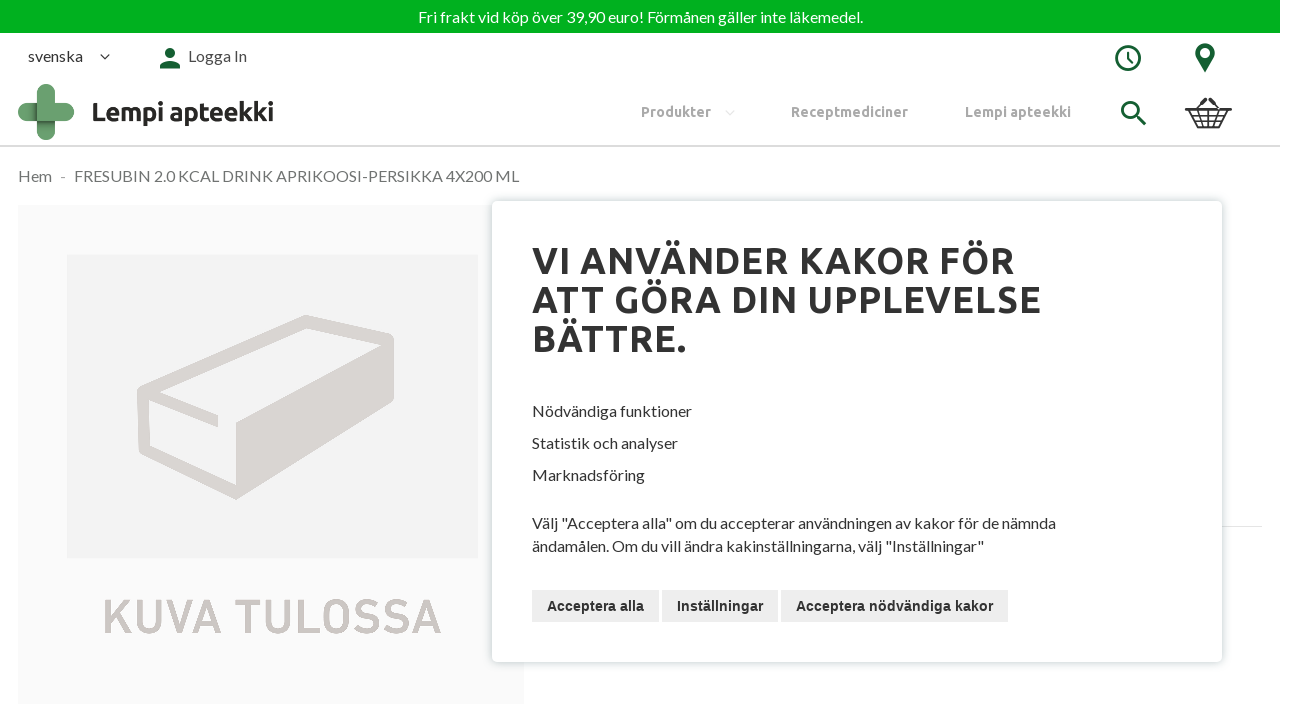

--- FILE ---
content_type: text/html; charset=UTF-8
request_url: https://lempiapteekki.fi/se/fresubin-2-0-kcal-drink-aprikoosi-persikka-x4x200-ml.html
body_size: 22943
content:
<!doctype html>
<html lang="sv">
    <head prefix="og: http://ogp.me/ns# fb: http://ogp.me/ns/fb# product: http://ogp.me/ns/product#">
        <script>
    var LOCALE = 'sv\u002DSE';
    var BASE_URL = 'https\u003A\u002F\u002Flempiapteekki.fi\u002Fse\u002F';
    var require = {
        'baseUrl': 'https\u003A\u002F\u002Flempiapteekki.fi\u002Fstatic\u002Fversion1765873219\u002Ffrontend\u002FSolteq\u002Fapteekkariliitto\u002Fsv_SE'
    };</script>        <meta charset="utf-8"/>
<meta name="title" content="FRESUBIN 2.0 KCAL DRINK APRIKOOSI-PERSIKKA 4X200 ML  - Lempi apteekki"/>
<meta name="description" content="this_attribute_will_be_deprecated_soon"/>
<meta name="keywords" content="Magento, Varien, E-commerce"/>
<meta name="robots" content="INDEX,FOLLOW"/>
<meta name="viewport" content="width=device-width, initial-scale=1, maximum-scale=1.0"/>
<meta name="format-detection" content="telephone=no"/>
<meta name="msapplication-TileColor" content="#ffffff"/>
<meta name="msapplication-TileImage" content="https://lempiapteekki.fi/static/version1765873219/frontend/Solteq/apteekkariliitto/sv_SE//ms-icon-144x144.png"/>
<meta name="theme-color" content="#ffffff"/>
<title>FRESUBIN 2.0 KCAL DRINK APRIKOOSI-PERSIKKA 4X200 ML  - Lempi apteekki</title>
<link  rel="stylesheet" type="text/css"  media="all" href="https://lempiapteekki.fi/static/version1765873219/frontend/Solteq/apteekkariliitto/sv_SE/mage/calendar.css" />
<link  rel="stylesheet" type="text/css"  media="all" href="https://lempiapteekki.fi/static/version1765873219/frontend/Solteq/apteekkariliitto/sv_SE/Paytrail_PaymentService/css/payment-page-bypass.css" />
<link  rel="stylesheet" type="text/css"  media="all" href="https://lempiapteekki.fi/static/version1765873219/frontend/Solteq/apteekkariliitto/sv_SE/Markup_Smartship/css/agent-search.css" />
<link  rel="stylesheet" type="text/css"  media="all" href="https://lempiapteekki.fi/static/version1765873219/frontend/Solteq/apteekkariliitto/sv_SE/Markup_Matkahuolto/css/agent-search.css" />
<link  rel="stylesheet" type="text/css"  media="all" href="https://lempiapteekki.fi/static/version1765873219/frontend/Solteq/apteekkariliitto/sv_SE/Markup_Schenker/css/agent-search.css" />
<link  rel="stylesheet" type="text/css"  media="all" href="https://lempiapteekki.fi/static/version1765873219/frontend/Solteq/apteekkariliitto/sv_SE/Paytrail_PaymentServiceHyvaCheckout/css/payment-methods.css" />
<link  rel="stylesheet" type="text/css"  media="all" href="https://lempiapteekki.fi/static/version1765873219/frontend/Solteq/apteekkariliitto/sv_SE/css/styles-m.css" />
<link  rel="stylesheet" type="text/css"  media="all" href="https://lempiapteekki.fi/static/version1765873219/frontend/Solteq/apteekkariliitto/sv_SE/Wyomind_PointOfSale/css/pointofsale.css" />
<link  rel="stylesheet" type="text/css"  media="all" href="https://lempiapteekki.fi/static/version1765873219/frontend/Solteq/apteekkariliitto/sv_SE/mage/gallery/gallery.css" />
<link  rel="stylesheet" type="text/css"  media="all" href="https://lempiapteekki.fi/static/version1765873219/frontend/Solteq/apteekkariliitto/sv_SE/Wyomind_AdvancedInventory/css/stocks.css" />
<link  rel="stylesheet" type="text/css"  media="all" href="https://lempiapteekki.fi/static/version1765873219/frontend/Solteq/apteekkariliitto/sv_SE/Wyomind_AdvancedInventory/css/tooltip.css" />
<link  rel="stylesheet" type="text/css"  rel="stylesheet" type="text/css" href="https://lempiapteekki.fi/static/version1765873219/frontend/Solteq/apteekkariliitto/sv_SE/Crasman_CookieConsent/css/cookie.css" />
<link  rel="stylesheet" type="text/css"  media="screen and (min-width: 768px)" href="https://lempiapteekki.fi/static/version1765873219/frontend/Solteq/apteekkariliitto/sv_SE/css/styles-l.css" />
<link  rel="stylesheet" type="text/css"  media="print" href="https://lempiapteekki.fi/static/version1765873219/frontend/Solteq/apteekkariliitto/sv_SE/css/print.css" />
<script  type="text/javascript"  src="https://lempiapteekki.fi/static/version1765873219/frontend/Solteq/apteekkariliitto/sv_SE/requirejs/require.js"></script>
<script  type="text/javascript"  src="https://lempiapteekki.fi/static/version1765873219/frontend/Solteq/apteekkariliitto/sv_SE/mage/requirejs/mixins.js"></script>
<script  type="text/javascript"  src="https://lempiapteekki.fi/static/version1765873219/frontend/Solteq/apteekkariliitto/sv_SE/requirejs-config.js"></script>
<script  type="text/javascript"  src="https://lempiapteekki.fi/static/version1765873219/frontend/Solteq/apteekkariliitto/sv_SE/Solteq_CustomWidgets/js/moment.min.js"></script>
<script  type="text/javascript"  src="https://lempiapteekki.fi/static/version1765873219/frontend/Solteq/apteekkariliitto/sv_SE/Wyomind_AdvancedInventory/js/stocks.js"></script>
<script  type="text/javascript"  src="https://lempiapteekki.fi/static/version1765873219/frontend/Solteq/apteekkariliitto/sv_SE/Wyomind_AdvancedInventory/js/tooltip.js"></script>
<link  rel="apple-touch-icon" sizes="57x57" href="https://lempiapteekki.fi/static/version1765873219/frontend/Solteq/apteekkariliitto/sv_SE/Magento_Theme/images/favicon/apple-icon-57x57.png" />
<link  rel="apple-touch-icon" sizes="60x60" href="https://lempiapteekki.fi/static/version1765873219/frontend/Solteq/apteekkariliitto/sv_SE/Magento_Theme/images/favicon/apple-icon-60x60.png" />
<link  rel="apple-touch-icon" sizes="72x72" href="https://lempiapteekki.fi/static/version1765873219/frontend/Solteq/apteekkariliitto/sv_SE/Magento_Theme/images/favicon/apple-icon-72x72.png" />
<link  rel="apple-touch-icon" sizes="76x76" href="https://lempiapteekki.fi/static/version1765873219/frontend/Solteq/apteekkariliitto/sv_SE/Magento_Theme/images/favicon/apple-icon-76x76.png" />
<link  rel="apple-touch-icon" sizes="114x114" href="https://lempiapteekki.fi/static/version1765873219/frontend/Solteq/apteekkariliitto/sv_SE/Magento_Theme/images/favicon/apple-icon-114x114.png" />
<link  rel="apple-touch-icon" sizes="120x120" href="https://lempiapteekki.fi/static/version1765873219/frontend/Solteq/apteekkariliitto/sv_SE/Magento_Theme/images/favicon/apple-icon-120x120.png" />
<link  rel="apple-touch-icon" sizes="144x144" href="https://lempiapteekki.fi/static/version1765873219/frontend/Solteq/apteekkariliitto/sv_SE/Magento_Theme/images/favicon/apple-icon-144x144.png" />
<link  rel="apple-touch-icon" sizes="152x152" href="https://lempiapteekki.fi/static/version1765873219/frontend/Solteq/apteekkariliitto/sv_SE/Magento_Theme/images/favicon/apple-icon-152x152.png" />
<link  rel="apple-touch-icon" sizes="180x180" href="https://lempiapteekki.fi/static/version1765873219/frontend/Solteq/apteekkariliitto/sv_SE/Magento_Theme/images/favicon/apple-icon-180x180.png" />
<link  rel="icon" type="image/png" sizes="192x192" href="https://lempiapteekki.fi/static/version1765873219/frontend/Solteq/apteekkariliitto/sv_SE/Magento_Theme/images/favicon/android-icon-192x192.png" />
<link  rel="icon" type="image/png" sizes="32x32" href="https://lempiapteekki.fi/static/version1765873219/frontend/Solteq/apteekkariliitto/sv_SE/Magento_Theme/images/favicon/favicon-32x32.png" />
<link  rel="icon" type="image/png" sizes="96x96" href="https://lempiapteekki.fi/static/version1765873219/frontend/Solteq/apteekkariliitto/sv_SE/Magento_Theme/images/favicon/favicon-96x96.png" />
<link  rel="icon" type="image/png" sizes="16x16" href="https://lempiapteekki.fi/static/version1765873219/frontend/Solteq/apteekkariliitto/sv_SE/Magento_Theme/images/favicon/favicon-16x16.png" />
<link  rel="canonical" href="https://lempiapteekki.fi/se/fresubin-2-0-kcal-drink-aprikoosi-persikka-x4x200-ml.html" />
<link  rel="icon" type="image/x-icon" href="https://lempiapteekki.fi/media/favicon/websites/62/Lempiapteekki_logo_va_rit.png" />
<link  rel="shortcut icon" type="image/x-icon" href="https://lempiapteekki.fi/media/favicon/websites/62/Lempiapteekki_logo_va_rit.png" />
<meta name="google-site-verification" content="zFiwUiZr5Od-Ltm9bkoIFzz6s_mlihEGSmcldPGKdEs" />

<style>
/* #37920 fi  */
.banner-slider__item img {
    object-fit: contain;
    width: 100%;
    height: auto;
}

h1,h2,h3,h4,h5,h6 {

font-family: 'Ubuntu';

}

.nav-regular li.level0 > a > span {
font-family: 'Ubuntu';
}

.nav-regular .nav-item.level0>a {
font-family: 'Ubuntu' !important;
}

body {

font-family: 'Lato' !important;

}

.sticker {
    
background-color: #a85845 !important;
    
}

.recipe-order-info {

background-color: #A85845 !important;

}
</style>        <link rel="stylesheet" type="text/css" media="all" href="https://lempiapteekki.fi/media/mincache/store-css/apteekki_kivihaka.css?v=b3ce64e7ca7a532fd8a3a95bc22534f5" />
    <script type="text/x-magento-init">
        {
            "*": {
                "Magento_PageCache/js/form-key-provider": {
                    "isPaginationCacheEnabled":
                        0                }
            }
        }
    </script>
    <link href="//fonts.googleapis.com/css2?family=Lato&family=Ubuntu:wght@700&display=swap" rel="stylesheet" type="text/css" />

<meta property="og:type" content="product" />
<meta property="og:title"
      content="FRESUBIN&#x20;2.0&#x20;KCAL&#x20;DRINK&#x20;APRIKOOSI-PERSIKKA&#x20;4X200&#x20;ML" />
<meta property="og:image"
      content="https://lempiapteekki.fi/static/version1765873219/frontend/Solteq/apteekkariliitto/sv_SE/Magento_Catalog/images/product/placeholder/image.jpg" />
<meta property="og:description"
      content="" />
<meta property="og:url" content="https://lempiapteekki.fi/se/fresubin-2-0-kcal-drink-aprikoosi-persikka-x4x200-ml.html" />
    <meta property="product:price:amount" content="12.3"/>
    <meta property="product:price:currency"
      content="EUR"/>
    </head>
    <body data-container="body"
          data-mage-init='{"loaderAjax": {}, "loader": { "icon": "https://lempiapteekki.fi/static/version1765873219/frontend/Solteq/apteekkariliitto/sv_SE/images/loader-2.gif"}}'
        id="html-body" itemtype="http://schema.org/Product" itemscope="itemscope" class="catalog-product-view product-fresubin-2-0-kcal-drink-aprikoosi-persikka-x4x200-ml page-layout-1column">
        

<div class="cookie-status-message" id="cookie-status">
    The store will not work correctly in the case when cookies are disabled.</div>
<script type="text&#x2F;javascript">document.querySelector("#cookie-status").style.display = "none";</script>
<script type="text/x-magento-init">
    {
        "*": {
            "cookieStatus": {}
        }
    }
</script>

<script type="text/x-magento-init">
    {
        "*": {
            "mage/cookies": {
                "expires": null,
                "path": "\u002Fse",
                "domain": ".lempiapteekki.fi",
                "secure": true,
                "lifetime": "3600"
            }
        }
    }
</script>
    <noscript>
        <div class="message global noscript">
            <div class="content">
                <p>
                    <strong>JavaScript verkar vara inaktiverat i din webbläsare.</strong>
                    <span>
                        För den bästa upplevelsen på vår webbplats, bör du aktivera Javascript i din webbläsare.                    </span>
                </p>
            </div>
        </div>
    </noscript>

<script>
    window.cookiesConfig = window.cookiesConfig || {};
    window.cookiesConfig.secure = true;
</script><script>    require.config({
        map: {
            '*': {
                wysiwygAdapter: 'mage/adminhtml/wysiwyg/tiny_mce/tinymceAdapter'
            }
        }
    });</script><div class="page-wrapper"><div id="header-container" class="header-container header-mobile page-header"  >
<div id="top" class="header-container2">
<div class="header-container3">

        <!-- Part of the header displayed only in mobile mode -->
    <div class="header-m-container">

        <div class="header-m-top-container">
            <div class="header-m-top header container clearer">
                <div class="inner-container">


                    
                                                                                        
                </div> <!-- end: inner-container -->
            </div> <!-- end: header-m-top -->
        </div> <!-- end: header-m-top-container -->

        <div class="header-m-primary-container">
            <div class="header-m-primary header container">
                <div class="inner-container">

                    
                    <!-- Mobile logo -->
                    <div class="logo-wrapper--mobile">
                        <a class="logo" href="https://lempiapteekki.fi/se/" title="">
    <strong></strong>
    <img src="https://lempiapteekki.fi/media/logo/websites/62/Lempiapteekki_logo_va_rit.png"
         alt=""
    />
    </a>
                                                    <div class="header-icon-links"><div class="header-icon-links">

<div class="dropdown-block filled-heading dropdown-block-trigger hours-dropdown">
    <div class="dropdown-heading">
        <span class="inner-heading">
            <i class="apteekkari-icon icon-clock"></i>
        </span>
    </div>
    <div class="dropdown-content">
        <div class="title">Vi har öppet:</div>
                <table class="store-hours">
                            <tr class="hours-row"><td class="hours-row-title">må</td><td class="hours-row-value">09:00 - 19:00</td></tr>
                                        <tr class="hours-row"><td class="hours-row-title">ti</td><td class="hours-row-value">09:00 - 19:00</td></tr>
                                        <tr class="hours-row"><td class="hours-row-title">on</td><td class="hours-row-value">09:00 - 19:00</td></tr>
                                        <tr class="hours-row"><td class="hours-row-title">to</td><td class="hours-row-value">09:00 - 19:00</td></tr>
                                        <tr class="hours-row"><td class="hours-row-title">fr</td><td class="hours-row-value">09:00 - 19:00</td></tr>
                                        <tr class="hours-row"><td class="hours-row-title">lö</td><td class="hours-row-value">10:00 - 18:00</td></tr>
                                        <tr class="hours-row"><td class="hours-row-title">sö</td><td class="hours-row-value">Stängt</td></tr>
                    </table>
        <div class="actions">
            <a href="https://lempiapteekki.fi/se/contact" class="action primary"><span>Speciella öppettider</span></a>
        </div>
    </div>
</div>

<div class="dropdown-block filled-heading dropdown-block-trigger contact-dropdown">
    <div class="dropdown-heading">
        <span class="inner-heading">
            <i class="apteekkari-icon icon-map-marker"></i>
        </span>
    </div>
    <div class="dropdown-content">
        <div class="title">Besöksadress:</div>
        <div class="address-wrap bg-white">
            <div class="store-address">
                                <input type="hidden" id="storeAddress" value="Harjuntausta 7, 33400 Tampere">
                Harjuntausta 7<br/>                                33400,                 Tampere            </div>
                    </div>
        <div class="actions">
                            <button class="action primary map-selector"><span>Hitta hit</span></button>
                        <a href="https://lempiapteekki.fi/se/contact" class="action primary"><span>Kontakta oss</span></a>
        </div>
    </div>
</div>

</div></div>
                                            </div>
                    <div class="clearer after-mobile-logo"></div>

                    <!-- Skip links -->
                    <div id="skip-links" class="skip-links-wrapper skip-links--4 sticky-container">

                                                    <div data-skiptarget="#header-nav" class="skip-link skip-nav">
                                <i class="fa fa-bars"></i>
                            </div>
                        
                                                    <div data-skiptarget="#header-search" class="skip-link skip-search">
                                <i class="apteekkari-icon icon-search"></i>
                            </div>
                        
                        
                                                            <a href="https://lempiapteekki.fi/se/customer/account/login" class="mobile-login-link">
                                    <i class="apteekkari-icon icon-user"></i>
                                </a>
                            
                        
                        
                        
                                                                            <div id="mini-cart-marker-mobile"></div>
                            <div data-block="minicart" class="minicart-wrapper mini-cart dropdown-block filled-heading" id="minicart">
        <div data-skiptarget="#header-cart" class="mini-cart-heading dropdown-heading skip-link skip-cart action showcart counter-over-top" data-bind="scope: 'minicart_content'">
        <span class="inner-heading" onclick="goCartPage()">
            <i class="apteekkari-icon icon-cart2" style="font-size: 32px;"></i>
            <span class="counter qty empty ic ic-char ib ib-size-s ib-circle"
                  data-bind="css: { empty: !!getCartParam('summary_count') == false }, blockLoader: isLoading">
                <span class="counter-number"><!-- ko text: getCartParam('summary_count') --><!-- /ko --></span>
                <span class="counter-label">
                <!-- ko if: getCartParam('summary_count') -->
                    <!-- ko text: getCartParam('summary_count') --><!-- /ko -->
                    <!-- ko i18n: 'items' --><!-- /ko -->
                <!-- /ko -->
                </span>
            </span>
            <span class="label hide">Kundvagn</span>
        </span>
    </div>
            <div id="header-cart" class="mini-cart-content dropdown-content skip-content skip-content--style block-cart block block-minicart empty"
            data-role="dropdownDialog"
            data-mage-init='{"dropdownDialog":{
                "triggerEvent": "click mouseenter",
                "appendTo": "[data-block=minicart]",
                "triggerTarget": ".showcart",
                "timeout": "200",
                "closeOnMouseLeave": true,
                "closeOnEscape": true,
                "parentClass": "active open",
                "buttons": []}}'>
            <div id="minicart-content-wrapper" data-bind="scope: 'minicart_content'">
                <!-- ko template: getTemplate() --><!-- /ko -->
            </div>
                    </div>
        <script>
        window.checkout = {"shoppingCartUrl":"https:\/\/lempiapteekki.fi\/se\/checkout\/cart\/","checkoutUrl":"https:\/\/lempiapteekki.fi\/se\/checkout\/","updateItemQtyUrl":"https:\/\/lempiapteekki.fi\/se\/checkout\/sidebar\/updateItemQty\/","removeItemUrl":"https:\/\/lempiapteekki.fi\/se\/checkout\/sidebar\/removeItem\/","imageTemplate":"Magento_Catalog\/product\/image_with_borders","baseUrl":"https:\/\/lempiapteekki.fi\/se\/","minicartMaxItemsVisible":5,"websiteId":"62","maxItemsToDisplay":10,"storeId":"93","storeGroupId":"62","can_edit":true,"can_remove":true,"recipe_order":"null","saml":{"enabled":true,"forced":false,"linktext":"Login via Identity Provider"},"captcha":{"user_login":{"isCaseSensitive":false,"imageHeight":50,"imageSrc":"","refreshUrl":"https:\/\/lempiapteekki.fi\/se\/captcha\/refresh\/","isRequired":false,"timestamp":1769218173}}};
    </script>
    <script type="text/x-magento-init">
    {
        "[data-block='minicart']": {
            "Magento_Ui/js/core/app": {"components":{"minicart_content":{"children":{"subtotal.container":{"children":{"subtotal":{"children":{"subtotal.totals":{"config":{"display_cart_subtotal_incl_tax":1,"display_cart_subtotal_excl_tax":0,"template":"Magento_Tax\/checkout\/minicart\/subtotal\/totals"},"children":{"subtotal.totals.msrp":{"component":"Magento_Msrp\/js\/view\/checkout\/minicart\/subtotal\/totals","config":{"displayArea":"minicart-subtotal-hidden","template":"Magento_Msrp\/checkout\/minicart\/subtotal\/totals"}}},"component":"Magento_Tax\/js\/view\/checkout\/minicart\/subtotal\/totals"}},"component":"uiComponent","config":{"template":"Magento_Checkout\/minicart\/subtotal"}}},"component":"uiComponent","config":{"displayArea":"subtotalContainer"}},"item.renderer":{"component":"Magento_Checkout\/js\/view\/cart-item-renderer","config":{"displayArea":"defaultRenderer","template":"Magento_Checkout\/minicart\/item\/default"},"children":{"item.image":{"component":"Magento_Catalog\/js\/view\/image","config":{"template":"Magento_Catalog\/product\/image","displayArea":"itemImage"}},"checkout.cart.item.price.sidebar":{"component":"uiComponent","config":{"template":"Magento_Checkout\/minicart\/item\/price","displayArea":"priceSidebar"}}}},"item.renderer.recipeorder":{"component":"uiComponent","config":{"displayArea":"recipeOrder","template":"Solteq_RecipeOrder\/minicart\/item\/recipe_order"},"children":{"item.recipeorder.image":{"component":"Magento_Catalog\/js\/view\/image","config":{"template":"Magento_Catalog\/product\/image","displayArea":"itemImage"}},"checkout.cart.item.price.sidebar":{"component":"uiComponent","config":{"template":"Magento_Checkout\/minicart\/item\/price","displayArea":"priceSidebar"}}}},"item.renderer.prescription.drug":{"component":"uiComponent","config":{"displayArea":"prescriptionDrug","template":"Solteq_RecipeOrder\/minicart\/item\/prescription_drug"},"children":{"item.prescription.drug.image":{"component":"Magento_Catalog\/js\/view\/image","config":{"template":"Magento_Catalog\/product\/image","displayArea":"itemImage"}},"checkout.cart.item.price.sidebar":{"component":"uiComponent","config":{"template":"Magento_Checkout\/minicart\/item\/price","displayArea":"priceSidebar"}}}},"extra_info":{"component":"uiComponent","config":{"displayArea":"extraInfo"}},"promotion":{"component":"uiComponent","config":{"displayArea":"promotion"}}},"config":{"itemRenderer":{"default":"defaultRenderer","simple":"defaultRenderer","virtual":"defaultRenderer","recipe_order":"recipeOrder","prescription_drug":"prescriptionDrug"},"template":"Magento_Checkout\/minicart\/content"},"component":"Magento_Checkout\/js\/view\/minicart"}},"types":[]}        },
        "*": {
            "Magento_Ui/js/block-loader": "https://lempiapteekki.fi/static/version1765873219/frontend/Solteq/apteekkariliitto/sv_SE/images/loader-1.gif"
        }
    }
    </script>
    <script type="text/javascript">
        //<![CDATA[
        requirejs(['jquery'], function(jQuery) {

            jQuery(function($) {
                // If header is in mobile mode, remove "display: block". See #10.
                $(document).on('dropdowndialogcreate', function(event) {
                    if ($('#header-container').hasClass('header-mobile'))
                    {
                        $('#header-cart').css('display', '');
                    }
                });
                $(document).on('dropdowndialogbeforeclose', function(event) {
                    $('#header-cart').data('mage-dropdownDialog').opener = $(document.body); // See #5
                });
            });

        }); //end: requirejs
        //]]>

        function goCartPage(){
            var header = document.getElementById('header-container');
            if(!header.classList.contains('header-mobile')){
                window.location.href = 'https://lempiapteekki.fi/se/checkout/cart/';
            }
        }

    </script>
</div>
                        
                                                    <div id="header-nav" class="skip-content skip-content--style">
                                <div id="nav-marker-mobile"></div>
                            </div>

                                                    <div id="search-marker-mobile"></div>
                            
<div id="header-search" class="header-search-expanding skip-content skip-content--style">
<div id="block-search" class="block block-search search-wrapper expanding">     <div class="block block-title"><strong>Sök</strong></div>
    <div class="block block-content">
        <form class="form minisearch" id="search_mini_form" action="https://lempiapteekki.fi/se/catalogsearch/result/" method="get">
            <div class="field search">
                                <div class="control">
                    <input id="search"
                           type="text"
                           name="q"
                           value=""
                           placeholder="Sök produkter, råd eller tjänster..."
                           class="input-text"
                           maxlength="128"
                           role="combobox"
                           aria-haspopup="false"
                           aria-autocomplete="both"
                           autocomplete="off"/>
                                    </div>
            </div>
            <div class="actions">
                <button id="action-search" type="submit"
                        title="Sök"
                        class="action search"
                        disabled>
                    <span class="icon apteekkari-icon icon-search"></span>
                </button>
            </div>
        </form>
    </div>
</div> <!-- end: block-search -->
<script type="text/javascript">
    //<![CDATA[
    requirejs(['jquery', 'expandingsearch'], function(jQuery, expandingsearch) {
        jQuery(function($) {
            $('#block-search').expandingsearch();
        });
    }); //end: requirejs
    //]]>
</script>
</div>
                        
                                                    <div id="account-links-marker-mobile"></div>
                                <div id="header-account" class="account-links top-links skip-content skip-content--style dropdown-block" data-bind="scope: 'customer'">
                <div id="links-not-logged-in" class="dropdown-heading">
            <a href="https://lempiapteekki.fi/se/customer/account/login/" title="Logga In" class="account-link">
                <div class="inner-heading">
                    <i class="apteekkari-icons icon-user"></i>
                    <span class="label account-links-label not-logged-msg">
                        Logga In                    </span>
                </div>
            </a>
        </div>
            </div>

    <script type="text/x-magento-init">
        {
            "*": {
                "Magento_Ui/js/core/app": {
                    "components": {
                        "customer": {
                            "component": "Magento_Customer/js/view/customer"
                        }
                    }
                }
            }
        }
    </script>

                        
                        
                            <div class="skip-links-clearer clearer"></div>

                    </div> <!-- end: skip-links-wrapper -->

                </div> <!-- end: inner-container -->
            </div> <!-- end: header-m-primary -->
        </div> <!-- end: header-m-primary-container -->

    </div> <!-- end: header-m-container -->
    
    <!-- Part of the header displayed only in regular mode -->
    <div class="header-top-custom">
        <div id="top-custom-container"><p>Fri frakt vid köp över 39,90 euro! Förmånen gäller inte läkemedel.</p></div>    </div>
    <div class="header-top-container">
        <div class="header-top header container clearer">
            <div class="inner-container">

                <a class="action skip contentarea"
   href="#contentarea">
    <span>
        Hoppa till innehållet    </span>
</a>

                                
                <div class="left-column">

                                                                                                <div class="item item-left item-interface"><div id="lang-switcher-wrapper-regular"><div class="dropdown-block filled-heading dropdown-block-trigger lang-switcher" id="switcher-language">
    <div class="dropdown-heading">
        <span class="inner-heading view-apteekki_kivihakase" title="Språk">
            <span class="label">svenska</span>
            <span class="caret"></span>
        </span>
    </div>
    <ul class="dropdown-content">
                                    <li class="view-apteekki_kivihakafi switcher-option">
                    <a href="#" data-post='{"action":"https:\/\/lempiapteekki.fi\/se\/stores\/store\/redirect\/","data":{"___store":"apteekki_kivihakafi","___from_store":"apteekki_kivihakase","uenc":"aHR0cHM6Ly9sZW1waWFwdGVla2tpLmZpL2ZpL2ZyZXN1YmluLTItMC1rY2FsLWRyaW5rLWFwcmlrb29zaS1wZXJzaWtrYS14NHgyMDAtbWwuaHRtbD9fX19zdG9yZT1hcHRlZWtraV9raXZpaGFrYWZp"}}'>suomi</a>
                </li>
                                            </ul>
</div>
</div></div>
                                                    <div class="item item-left item-interface"><div id="user-menu-wrapper-regular">
    <div id="user-menu" class="user-menu">

        
        
        
        
        
                
        
        
        
                
        
                    <div id="account-links-marker-regular"></div>        
        
        
    </div> <!-- end: user-menu -->
</div>
</div>
                                            
                    
                    
                                            <div class="item item-left local-font hidden-xs hidden-sm">
                            <div class="welcome"></div>
                        </div>
                    
                    
                </div> <!-- end: left column -->

                <div class="right-column">

                    
                                            <div class="item item-right"><div class="header-icon-links"><div class="header-icon-links">

<div class="dropdown-block filled-heading dropdown-block-trigger hours-dropdown">
    <div class="dropdown-heading">
        <span class="inner-heading">
            <i class="apteekkari-icon icon-clock"></i>
        </span>
    </div>
    <div class="dropdown-content">
        <div class="title">Vi har öppet:</div>
                <table class="store-hours">
                            <tr class="hours-row"><td class="hours-row-title">må</td><td class="hours-row-value">09:00 - 19:00</td></tr>
                                        <tr class="hours-row"><td class="hours-row-title">ti</td><td class="hours-row-value">09:00 - 19:00</td></tr>
                                        <tr class="hours-row"><td class="hours-row-title">on</td><td class="hours-row-value">09:00 - 19:00</td></tr>
                                        <tr class="hours-row"><td class="hours-row-title">to</td><td class="hours-row-value">09:00 - 19:00</td></tr>
                                        <tr class="hours-row"><td class="hours-row-title">fr</td><td class="hours-row-value">09:00 - 19:00</td></tr>
                                        <tr class="hours-row"><td class="hours-row-title">lö</td><td class="hours-row-value">10:00 - 18:00</td></tr>
                                        <tr class="hours-row"><td class="hours-row-title">sö</td><td class="hours-row-value">Stängt</td></tr>
                    </table>
        <div class="actions">
            <a href="https://lempiapteekki.fi/se/contact" class="action primary"><span>Speciella öppettider</span></a>
        </div>
    </div>
</div>

<div class="dropdown-block filled-heading dropdown-block-trigger contact-dropdown">
    <div class="dropdown-heading">
        <span class="inner-heading">
            <i class="apteekkari-icon icon-map-marker"></i>
        </span>
    </div>
    <div class="dropdown-content">
        <div class="title">Besöksadress:</div>
        <div class="address-wrap bg-white">
            <div class="store-address">
                                <input type="hidden" id="storeAddress" value="Harjuntausta 7, 33400 Tampere">
                Harjuntausta 7<br/>                                33400,                 Tampere            </div>
                    </div>
        <div class="actions">
                            <button class="action primary map-selector"><span>Hitta hit</span></button>
                        <a href="https://lempiapteekki.fi/se/contact" class="action primary"><span>Kontakta oss</span></a>
        </div>
    </div>
</div>

</div></div></div>
                    
                    
                </div> <!-- end: right column -->

            </div> <!-- end: inner-container -->
        </div> <!-- end: header-top -->
    </div> <!-- end: header-top-container -->

    <div class="header-primary-container sticky-container">
        <div class="header-primary header container">
            <div class="inner-container">

                
                                <div class="hp-blocks-holder hp-blocks-holder--stacked">

                                            <!-- Left column -->
                        <div class="hp-block left-column grid12-4">
                                                                                                                            <div class="item"><div class="logo-wrapper logo-wrapper--regular">        <a class="logo" href="https://lempiapteekki.fi/se/" title="">
            <strong></strong>
            <img src="https://lempiapteekki.fi/media/logo/websites/62/Lempiapteekki_logo_va_rit.png"
                 alt=""
                                              />
                    </a>
</div></div>
                                                                                    </div> <!-- end: left column -->
                    
                    
                                            <!-- Right column -->
                        <div class="hp-block right-column grid12-8">
                                                                                                                            <div class="item">
    <div class="nav-container skip-content simple">
        <div class="nav container clearer">
            <div class="inner-container"><div class="navi-wrapper">

        <ul class="nav-holders-wrapper right-column">
        <li id="nav-holder1" class="nav-item level0 level-top nav-holder"><div id="mini-cart-marker-regular"></div></li>
        <li id="nav-holder2" class="nav-item level0 level-top nav-holder"><div id="search-marker-regular"></div></li>
        <li id="nav-holder3" class="nav-item level0 level-top nav-holder"></li>
    </ul>

            
        <div id="mobnav-trigger" class="mobnav-trigger menu-trigger">
            <div class="menu-trigger-inner">
                <span class="trigger-icon"><span class="line"></span><span class="line"></span><span class="line"></span></span>
                <span class="label">Meny</span>
            </div>
        </div>

    
        
            
        <div id="nav-marker-regular"></div>
    <nav id="mainmenu" class="navi nav-regular opt-fx-fade-inout opt-sb1 opt-sob custom-hover-nav">
        <ul>

                        
            
                        
                                        <li class="nav-item level0 nav-1 level-top first last nav-item--parent mega nav-item--only-subcategories parent"><a href="https://lempiapteekki.fi/se/tuotteet.html" class="level-top"><span>Produkter</span><span class="caret"></span></a><span class="opener"></span><div class="nav-panel--dropdown nav-panel full-width"><div class="nav-panel-inner"><div class="nav-block--center grid12-12"><ul class="level0 nav-submenu nav-submenu--mega dd-itemgrid dd-itemgrid-3col"><li class="nav-item level1 nav-1-1 first"><a href="https://lempiapteekki.fi/se/tuotteet/allergia.html"><span>Allergi</span></a></li><li class="nav-item level1 nav-1-2"><a href="https://lempiapteekki.fi/se/tuotteet/apteekkikosmetiikka.html"><span>Apotekskosmetik</span></a></li><li class="nav-item level1 nav-1-3"><a href="https://lempiapteekki.fi/se/tuotteet/elaimet.html"><span>Djur</span></a></li><li class="nav-item level1 nav-1-4"><a href="https://lempiapteekki.fi/se/tuotteet/ensiapu.html"><span>Första hjälpen</span></a></li><li class="nav-item level1 nav-1-5"><a href="https://lempiapteekki.fi/se/tuotteet/haavanhoito-ja-sidetarvikkeet.html"><span>Sårvård och förbandsmaterial</span></a></li><li class="nav-item level1 nav-1-6"><a href="https://lempiapteekki.fi/se/tuotteet/hiukset-ja-paanahka.html"><span>Hår och hårbotten</span></a></li><li class="nav-item level1 nav-1-7"><a href="https://lempiapteekki.fi/se/tuotteet/ihonhoito.html"><span>Hudvård</span></a></li><li class="nav-item level1 nav-1-8"><a href="https://lempiapteekki.fi/se/tuotteet/intiimi.html"><span>Intim</span></a></li><li class="nav-item level1 nav-1-9"><a href="https://lempiapteekki.fi/se/tuotteet/kipu-ja-flunssa.html"><span>Värk och förkylning</span></a></li><li class="nav-item level1 nav-1-10"><a href="https://lempiapteekki.fi/se/tuotteet/lapset-aidit-ja-raskaus.html"><span>Mamma, barn, graviditet </span></a></li><li class="nav-item level1 nav-1-11"><a href="https://lempiapteekki.fi/se/tuotteet/liikunta-ja-urheilu.html"><span>Motion och idrott</span></a></li><li class="nav-item level1 nav-1-12"><a href="https://lempiapteekki.fi/se/tuotteet/matkalle-ja-mokille.html"><span>Med på resan och till stugan</span></a></li><li class="nav-item level1 nav-1-13"><a href="https://lempiapteekki.fi/se/tuotteet/ravitsemus-ja-painonhallinta.html"><span>Näringspreparat och livsmedel</span></a></li><li class="nav-item level1 nav-1-14"><a href="https://lempiapteekki.fi/se/tuotteet/silmat-korvat-ja-nena.html"><span>Ögon, öron och näsa</span></a></li><li class="nav-item level1 nav-1-15"><a href="https://lempiapteekki.fi/se/tuotteet/suu-ja-hampaat.html"><span>Mun och tänder</span></a></li><li class="nav-item level1 nav-1-16"><a href="https://lempiapteekki.fi/se/tuotteet/sydan-ja-verenkierto.html"><span>Hjärta och blodomlopp</span></a></li><li class="nav-item level1 nav-1-17"><a href="https://lempiapteekki.fi/se/tuotteet/testit-apuvalineet-ja-muut.html"><span>Hälsotester, hjälpmedel och övriga</span></a></li><li class="nav-item level1 nav-1-18"><a href="https://lempiapteekki.fi/se/tuotteet/tupakoinnin-lopettaminen.html"><span>Sluta röka</span></a></li><li class="nav-item level1 nav-1-19"><a href="https://lempiapteekki.fi/se/tuotteet/vatsa.html"><span>Magen</span></a></li><li class="nav-item level1 nav-1-20 last"><a href="https://lempiapteekki.fi/se/tuotteet/vitamiinit-kivennaisaineet-ja-lisaravinteet.html"><span>Vitaminer, mjölksyrebakterier och övriga kosttillskott</span></a></li></ul></div></div></div></li>            
                                    
                                        <ul class="custom-nav-links">
<li class="nav-item level0 level-top"><a class="level-top" title="Reseptilääkkeet" href="https://lempiapteekki.fi/se/prescription/index/info"> Receptmediciner&nbsp;</a></li>
<li class="nav-item level0 level-top"><a class="level-top" title="Palvelut" href="https://lempiapteekki.fi/se/palvelut">Lempi apteekki</a></li>
</ul>            
                    <li class="visible-xs-block nav-item level0 nav-1 level-top last nav-item--parent classic parent">
        <a href="#" class="level-top">
            <span>Språk: svenska</span>
        </a>
        <span class="opener"></span>
        <ul class="level0 nav-submenu nav-panel--dropdown nav-panel" style="display: none;">
                                                <li class="view-apteekki_kivihakafi nav-item level1 nav-1-1 first last classic">
                        <a href="#" data-post='{"action":"https:\/\/lempiapteekki.fi\/se\/stores\/store\/redirect\/","data":{"___store":"apteekki_kivihakafi","___from_store":"apteekki_kivihakase","uenc":"aHR0cHM6Ly9sZW1waWFwdGVla2tpLmZpL2ZpL2ZyZXN1YmluLTItMC1rY2FsLWRyaW5rLWFwcmlrb29zaS1wZXJzaWtrYS14NHgyMDAtbWwuaHRtbD9fX19zdG9yZT1hcHRlZWtraV9raXZpaGFrYWZp"}}'>suomi</a>
                    </li>
                                                                </ul>
    </li>
            
        </ul>

    </nav>

    <div class="nav-border-bottom"></div>

</div> <!-- end: navi-wrapper -->
<script type="text/javascript">
//<![CDATA[

requirejs(['jquery', 'ultramegamenu'], function(jQuery, ultramegamenu) {

    var topMenuContainer = jQuery('#mainmenu');
    var topMenuSettings = {
        mobileMenuThreshold: 770        , isVerticalLayout: false        , vertnavTriggerSelector: '#vertnav-trigger'
        , mode: 0                , initVerticalMenuCollapsed: true        , outermostContainer: jQuery('.hp-blocks-holder')        , fullWidthDdContainer: jQuery('.hp-blocks-holder')    };
    var theTopMenu = topMenuContainer.ultramegamenu(topMenuSettings).data("infortis-ultramegamenu");
    theTopMenu.enableDropdowns();

        
        jQuery(function($) {

            var itemsList = topMenuContainer.children('ul'); // itemsList.css('background-color', 'yellow'); ///

            // Non-clickable links
            itemsList.on('click', '.no-click', function(e) {
                e.preventDefault();
            });

        }); //end: on document ready

        jQuery(window).on("load", function() {

            var menubar = topMenuContainer;
            var isTouchDevice = ('ontouchstart' in window) || (navigator.msMaxTouchPoints > 0);
            if (isTouchDevice)
            {
                menubar.on('click', 'a', function(e) {

                    var link = jQuery(this);
                    if (!menubar.hasClass('nav-mobile') && link.parent().hasClass('nav-item--parent'))
                    {
                        if (!link.hasClass('ready'))
                        {
                            e.preventDefault();
                            menubar.find('.ready').removeClass('ready');
                            link.parents('li').children('a').addClass('ready');
                        }
                    }

                }); //end: on click
            } //end: if isTouchDevice

        }); //end: on load

    
}); //end: requirejs

//]]>
</script>
</div>
        </div>
    </div></div>
                                                                                    </div> <!-- end: right column -->
                                        
                </div> <!-- end: hp-blocks-holder -->

            </div> <!-- end: inner-container -->
        </div> <!-- end: header-primary -->
    </div> <!-- end: header-primary-container -->

    
</div> <!-- end: header-container3 -->
</div> <!-- end: header-container2 -->
</div> <!-- end: header-container -->
<script type="text/javascript">
//<![CDATA[

requirejs(['jquery', 'smartheader', 'stickyheader', 'dropdownDialog'], function(jQuery, smartheader, stickyheader, dropdownDialog) {

    var theHeaderContainer = jQuery('#header-container');

        
        //alert('header tpl, before smartheader');

        theHeaderContainer.smartheader();

    
    jQuery(function($) {

        //console.log('header tpl, on(ready), ater smartheader');
        //alert('header tpl, on(ready), ater smartheader');

        
            // Skip Links
            var skipContents = $('.skip-content');
            var skipLinks = $('.skip-link');

            skipLinks.on('click', function (event) {

                // In case skip link is "a" tag
                event.preventDefault();

                var self = $(this);
                var target = self.data('skiptarget');

                // Get target element
                var elem = $(target);

                // Check if stub is open
                var isSkipContentOpen = elem.hasClass('skip-active') ? 1 : 0;

                // Hide all stubs
                skipLinks.removeClass('skip-active');
                skipContents.removeClass('skip-active');

                // Toggle stubs
                if (isSkipContentOpen) {
                    self.removeClass('skip-active');
                } else {
                    self.addClass('skip-active');
                    elem.addClass('skip-active');
                }
            });

        
        
            var stickyHeaderSettings = {
                stickyThreshold: 0
            }
            theHeaderContainer.stickyheader(stickyHeaderSettings);

        
    }); //end: on document ready

}); //end: requirejs

//]]>
</script>
<script type="text/javascript">
//<![CDATA[

    //Expose the header container if jQuery script (smartheader) failed

    // var jsHeaderContainerObject = document.getElementById("header-container");
    // if (jsHeaderContainerObject.style.display == 'none')
    // {
    //     jsHeaderContainerObject.style.display = "block";
    //     jsHeaderContainerObject.classList.add("js-shown"); ///
    // }

//]]>
</script>
<div class="main-container"><div class="main container"><div class="inner-container"><div class="breadcrumbs"></div>
<script type="text/x-magento-init">
    {
        ".breadcrumbs": {
            "breadcrumbs": {"categoryUrlSuffix":".html","useCategoryPathInUrl":0,"product":"FRESUBIN 2.0 KCAL DRINK APRIKOOSI-PERSIKKA 4X200 ML"}        }
    }
</script>
<main id="maincontent" class="page-main"><a id="contentarea" tabindex="-1"></a>
<div class="page messages"><div data-placeholder="messages"></div>
<div data-bind="scope: 'messages'">
    <!-- ko if: cookieMessages && cookieMessages.length > 0 -->
    <div aria-atomic="true" role="alert" data-bind="foreach: { data: cookieMessages, as: 'message' }" class="messages">
        <div data-bind="attr: {
            class: 'message-' + message.type + ' ' + message.type + ' message',
            'data-ui-id': 'message-' + message.type
        }">
            <div data-bind="html: $parent.prepareMessageForHtml(message.text)"></div>
        </div>
    </div>
    <!-- /ko -->

    <!-- ko if: messages().messages && messages().messages.length > 0 -->
    <div aria-atomic="true" role="alert" class="messages" data-bind="foreach: {
        data: messages().messages, as: 'message'
    }">
        <div data-bind="attr: {
            class: 'message-' + message.type + ' ' + message.type + ' message',
            'data-ui-id': 'message-' + message.type
        }">
            <div data-bind="html: $parent.prepareMessageForHtml(message.text)"></div>
        </div>
    </div>
    <!-- /ko -->
</div>
<script type="text/x-magento-init">
    {
        "*": {
            "Magento_Ui/js/core/app": {
                "components": {
                        "messages": {
                            "component": "Magento_Theme/js/view/messages"
                        }
                    }
                }
            }
    }
</script>
</div><div class="columns"><div class="column main"><div class="product-view product-columns-wrapper">

    <div class="product-img-column grid12-5 no-left-gutter product media round-stickers">

        <div class="product media"><a id="gallery-prev-area" tabindex="-1"></a>
<div class="action-skip-wrapper"><a class="action skip gallery-next-area"
   href="#gallery-next-area">
    <span>
        Hoppa till slutet av bildgalleriet    </span>
</a>
</div>
<div class="gallery-placeholder _block-content-loading" data-gallery-role="gallery-placeholder">

</div>

<!--Fix for jumping content. Loader must be the same size as gallery.-->
<script>
    var config = {
            "width": 700,
            "thumbheight": 90,
            "navtype": "slides",
            "height": 700        },
        thumbBarHeight = 0,
        loader = document.querySelectorAll('[data-gallery-role="gallery-placeholder"]')[0];

    if (config.navtype === 'horizontal') {
        thumbBarHeight = config.thumbheight;
    }

   /* loader.style.paddingBottom = ( config.height / config.width * 100) + "%"; */
</script>
<script type="text/x-magento-init">
    {
        "[data-gallery-role=gallery-placeholder]": {
            "mage/gallery/gallery": {
                "mixins":["magnifier/magnify"],
                                    "magnifierOpts": {
                        "enabled": "true",
                        "eventType": "hover",
                        "width": "300",
                        "height": "300",
                        "top": "0",
                        "left": "103%",
                        "fullscreenzoom": 20
                    },
                                "data": [{"thumb":"https:\/\/lempiapteekki.fi\/static\/version1765873219\/frontend\/Solteq\/apteekkariliitto\/sv_SE\/Magento_Catalog\/images\/product\/placeholder\/thumbnail.jpg","img":"https:\/\/lempiapteekki.fi\/static\/version1765873219\/frontend\/Solteq\/apteekkariliitto\/sv_SE\/Magento_Catalog\/images\/product\/placeholder\/image.jpg","full":"https:\/\/lempiapteekki.fi\/static\/version1765873219\/frontend\/Solteq\/apteekkariliitto\/sv_SE\/Magento_Catalog\/images\/product\/placeholder\/image.jpg","caption":"","position":"0","isMain":true,"type":"image","videoUrl":null}],
                "options": {
                    "nav": "thumbs",
                                            "loop": 1,
                                                                "keyboard": 1,
                                                                "arrows": 1,
                                                                "allowfullscreen": 1,
                                                            "width": "700",
                    "thumbwidth": "90",
                                            "thumbheight": 90,
                                                                "height": 700,
                                                                "transitionduration": 500,
                                        "transition": "slide",
                                            "navarrows": 1,
                                        "navtype": "slides",
                    "navdir": "horizontal"
                },
                "fullscreen": {
                    "nav": "thumbs",
                                            "loop": 1,
                                        "navdir": "horizontal",
                                        "navtype": "slides",
                                                                                    "transitionduration": 500,
                                        "transition": "dissolve"
                },
                "breakpoints": {"mobile":{"conditions":{"max-width":"767px"},"options":{"options":{"nav":"dots","navigation":"dots"}}}}            }
        }
    }
</script>
<div class="action-skip-wrapper"><a class="action skip gallery-prev-area"
   href="#gallery-prev-area">
    <span>
        Hoppa till början av bildgalleriet    </span>
</a>
</div><a id="gallery-next-area" tabindex="-1"></a>
</div>                
                
        <div class="non-collapsing-column-placeholder"></div>

    </div>

        <div class="product-primary-column product-shop grid12-7 product-info-main no-right-gutter">

        <div class="page-title-wrapper&#x20;product">
    <h1 class="page-title"
                >
        <span class="base" data-ui-id="page-title-wrapper" itemprop="name">FRESUBIN 2.0 KCAL DRINK APRIKOOSI-PERSIKKA 4X200 ML</span>    </h1>
    </div>
        
                <div class="product-info-main"><div class="product-custom-attributes">

<div class="product attribute package-size">
    <strong class="type">Paketstorlek: </strong>            <div class="value" >4x200 ml</div>
    </div>

<div class="product attribute marketing-company">
    <strong class="type">Marknadsförare: </strong>            <div class="value" >Fresenius Kabi Ab</div>
    </div>
</div><div class="product-info-price"><div class="price-box price-final_price" data-role="priceBox" data-product-id="331" data-price-box="product-id-331">
    

<span class="price-container price-final_price&#x20;tax"
         itemprop="offers" itemscope itemtype="http://schema.org/Offer">
        <span  id="product-price-331"                data-price-amount="12.3"
        data-price-type="finalPrice"
        class="price-wrapper "
    ><span class="price">12,30 €</span></span>
                <meta itemprop="price" content="12.3" />
        <meta itemprop="priceCurrency" content="EUR" />
    </span>

</div>        <div class="product-comparison-price">
        15,38 € / l    </div>
</div>


<div class="product-add-form">
    <form data-product-sku="2052355"
          action="https://lempiapteekki.fi/se/checkout/cart/add/uenc/aHR0cHM6Ly9sZW1waWFwdGVla2tpLmZpL3NlL2ZyZXN1YmluLTItMC1rY2FsLWRyaW5rLWFwcmlrb29zaS1wZXJzaWtrYS14NHgyMDAtbWwuaHRtbA%2C%2C/product/331/" method="post"
          id="product_addtocart_form">
        <input type="hidden" name="product" value="331" />
        <input type="hidden" name="selected_configurable_option" value="" />
        <input type="hidden" name="related_product" id="related-products-field" value="" />
        <input type="hidden" name="item"  value="331" />
        <input name="form_key" type="hidden" value="9fLm3f5820OjQGng" />                            <div class="box-tocart">
    <div class="fieldset">
                <div class="field qty">
            <label class="label" for="qty"><span>Antal</span></label>
            <div class="control">
                <input type="number"
                       name="qty"
                       id="qty"
                       min="0"
                       value="1"
                       title="Antal"
                       class="input-text qty"
                       data-validate="{&quot;required-number&quot;:true,&quot;validate-item-quantity&quot;:{&quot;minAllowed&quot;:1,&quot;maxAllowed&quot;:10000}}"
                       />
            </div>
        </div>
                <div class="actions">
            <button type="submit"
                    title="L&#xE4;gg&#x20;till&#x20;i&#x20;kundvagn"
                    class="action primary tocart"
                    id="product-addtocart-button" disabled>
                <span>Lägg till i kundvagn</span>
            </button>
            
        </div>
    </div>
</div>
<script type="text/x-magento-init">
    {
        "#product_addtocart_form": {
            "Magento_Catalog/js/validate-product": {}
        }
    }
</script>
        
                    </form>
</div>

<script type="text/x-magento-init">
    {
        "[data-role=priceBox][data-price-box=product-id-331]": {
            "priceBox": {
                "priceConfig":  {"productId":"331","priceFormat":{"pattern":"%s\u00a0\u20ac","precision":2,"requiredPrecision":2,"decimalSymbol":",","groupSymbol":"\u00a0","groupLength":3,"integerRequired":false},"tierPrices":[],"baseOldPrice":{"amount":10.837003405286,"adjustments":[]}}            }
        }
    }
</script>
<div class="product-social-links">    <div class="product-addto-links addto-links" data-role="add-to-links">
        
            <a href="#"
                class="action towishlist feature feature-icon-hover"
                title="Lägg till i önskelista"
                aria-label="Lägg till i önskelista"
                data-post='{"action":"https:\/\/lempiapteekki.fi\/se\/wishlist\/index\/add\/","data":{"product":331,"uenc":"aHR0cHM6Ly9sZW1waWFwdGVla2tpLmZpL3NlL2ZyZXN1YmluLTItMC1rY2FsLWRyaW5rLWFwcmlrb29zaS1wZXJzaWtrYS14NHgyMDAtbWwuaHRtbA,,"}}'
                data-action="add-to-wishlist"
                role="button">
                    <span class="icon ib ib-hover ic ic-heart icon-color-productview"></span>
                    <span class="label">Lägg till i önskelista</span>
            </a>
                </div>
    <script type="text/x-magento-init">
        {
            "body": {
                "addToWishlist": {"productType":"simple"}            }
        }
    </script>
</div>
</div>        
                
    </div>
    
    
    <div class="product-lower-primary-column">

                
                
            <div class="product info detailed collateral-container">
                <div class="product data items style1 accordion-style" data-mage-init='{"accordion": {"openedState": "active", "collapsible": true, "multipleCollapsible": true, "active": 0}}'>
                                                                                                                                                                                                                                                                            <div class="data item title"
                    aria-labeledby="tab-label-product.details.storage-title"
                    data-role="collapsible" id="tab-label-product.details.storage">
                    <a class="data switch"
                        tabindex="-1"
                        data-toggle="switch"
                        href="#product.details.storage"
                        id="tab-label-product.details.storage-title">
                            <strong>Lagring</strong>
                    </a>
                </div>
                <div class="data item content" id="product.details.storage" data-role="content">
                        <div class="additional-info-content " >
        Rumstemperatur (+15C - +25C)    </div>
                </div>
                                                                    </div>
    </div>





                
    </div>

    
</div>
<script type="text/javascript">
//<![CDATA[

    requirejs(['jquery','qtycontrol'], function(jQuery, qtycontrol) {
        jQuery(function($) {
            $('input.qty').qtycontrol();
        }); //end: on document ready
    });

//]]>
</script>

<input name="form_key" type="hidden" value="9fLm3f5820OjQGng" /><div id="authenticationPopup" data-bind="scope:'authenticationPopup', style: {display: 'none'}">
        <script>window.authenticationPopup = {"autocomplete":"off","customerRegisterUrl":"https:\/\/lempiapteekki.fi\/se\/customer\/account\/create\/","customerForgotPasswordUrl":"https:\/\/lempiapteekki.fi\/se\/customer\/account\/forgotpassword\/","baseUrl":"https:\/\/lempiapteekki.fi\/se\/","customerLoginUrl":"https:\/\/lempiapteekki.fi\/se\/customer\/ajax\/login\/"}</script>    <!-- ko template: getTemplate() --><!-- /ko -->
        <script type="text/x-magento-init">
        {
            "#authenticationPopup": {
                "Magento_Ui/js/core/app": {"components":{"authenticationPopup":{"component":"Magento_Customer\/js\/view\/authentication-popup","children":{"messages":{"component":"Magento_Ui\/js\/view\/messages","displayArea":"messages"},"captcha":{"component":"Magento_Captcha\/js\/view\/checkout\/loginCaptcha","displayArea":"additional-login-form-fields","formId":"user_login","configSource":"checkout"},"saml_sso":{"component":"Pitbulk_SAML2\/js\/view\/checkout\/samlLoginLink","displayArea":"before","formId":"user_login","configSource":"checkout"}}}}}            },
            "*": {
                "Magento_Ui/js/block-loader": "https\u003A\u002F\u002Flempiapteekki.fi\u002Fstatic\u002Fversion1765873219\u002Ffrontend\u002FSolteq\u002Fapteekkariliitto\u002Fsv_SE\u002Fimages\u002Floader\u002D1.gif"
                            }
        }
    </script>
</div>
<script type="text/x-magento-init">
    {
        "*": {
            "Magento_Customer/js/section-config": {
                "sections": {"stores\/store\/switch":["*"],"stores\/store\/switchrequest":["*"],"directory\/currency\/switch":["*"],"*":["messages"],"customer\/account\/logout":["*","recently_viewed_product","recently_compared_product","persistent"],"customer\/account\/loginpost":["*"],"customer\/account\/createpost":["*"],"customer\/account\/editpost":["*"],"customer\/ajax\/login":["checkout-data","cart","captcha"],"catalog\/product_compare\/add":["compare-products"],"catalog\/product_compare\/remove":["compare-products"],"catalog\/product_compare\/clear":["compare-products"],"sales\/guest\/reorder":["cart"],"sales\/order\/reorder":["cart"],"checkout\/cart\/add":["cart","directory-data"],"checkout\/cart\/delete":["cart"],"checkout\/cart\/updatepost":["cart"],"checkout\/cart\/updateitemoptions":["cart"],"checkout\/cart\/couponpost":["cart"],"checkout\/cart\/estimatepost":["cart"],"checkout\/cart\/estimateupdatepost":["cart"],"checkout\/onepage\/saveorder":["cart","checkout-data","last-ordered-items","amasty-checkout-data"],"checkout\/sidebar\/removeitem":["cart"],"checkout\/sidebar\/updateitemqty":["cart"],"rest\/*\/v1\/carts\/*\/payment-information":["cart","last-ordered-items","instant-purchase","captcha","amasty-checkout-data"],"rest\/*\/v1\/guest-carts\/*\/payment-information":["cart","captcha","amasty-checkout-data"],"rest\/*\/v1\/guest-carts\/*\/selected-payment-method":["cart","checkout-data"],"rest\/*\/v1\/carts\/*\/selected-payment-method":["cart","checkout-data","instant-purchase"],"customer\/address\/*":["instant-purchase"],"customer\/account\/*":["instant-purchase"],"vault\/cards\/deleteaction":["instant-purchase"],"multishipping\/checkout\/overviewpost":["cart"],"persistent\/index\/unsetcookie":["persistent"],"review\/product\/post":["review"],"wishlist\/index\/add":["wishlist"],"wishlist\/index\/remove":["wishlist"],"wishlist\/index\/updateitemoptions":["wishlist"],"wishlist\/index\/update":["wishlist"],"wishlist\/index\/cart":["wishlist","cart"],"wishlist\/index\/fromcart":["wishlist","cart"],"wishlist\/index\/allcart":["wishlist","cart"],"wishlist\/shared\/allcart":["wishlist","cart"],"wishlist\/shared\/cart":["cart"],"paypal\/express\/placeorder":["amasty-checkout-data"],"paypal\/payflowexpress\/placeorder":["amasty-checkout-data"],"sso\/saml2\/login":["*"],"sso\/saml2\/acs":["*"]},
                "clientSideSections": ["checkout-data","cart-data","amasty-checkout-data"],
                "baseUrls": ["https:\/\/lempiapteekki.fi\/se\/"],
                "sectionNames": ["messages","customer","compare-products","last-ordered-items","cart","directory-data","instant-purchase","captcha","persistent","review","wishlist","hyva_checkout","recently_viewed_product","recently_compared_product","product_data_storage"]            }
        }
    }
</script>
<script type="text/x-magento-init">
    {
        "*": {
            "Magento_Customer/js/customer-data": {
                "sectionLoadUrl": "https\u003A\u002F\u002Flempiapteekki.fi\u002Fse\u002Fcustomer\u002Fsection\u002Fload\u002F",
                "expirableSectionLifetime": 60,
                "expirableSectionNames": ["cart","persistent"],
                "cookieLifeTime": "3600",
                "updateSessionUrl": "https\u003A\u002F\u002Flempiapteekki.fi\u002Fse\u002Fcustomer\u002Faccount\u002FupdateSession\u002F"
            }
        }
    }
</script>
<script type="text/x-magento-init">
    {
        "*": {
            "Magento_Customer/js/invalidation-processor": {
                "invalidationRules": {
                    "website-rule": {
                        "Magento_Customer/js/invalidation-rules/website-rule": {
                            "scopeConfig": {
                                "websiteId": "62"
                            }
                        }
                    }
                }
            }
        }
    }
</script>
<script type="text/x-magento-init">
    {
        "body": {
            "pageCache": {"url":"https:\/\/lempiapteekki.fi\/se\/page_cache\/block\/render\/id\/331\/","handles":["default","catalog_product_view","catalog_product_view_type_simple","catalog_product_view_id_331","catalog_product_view_sku_2052355","catalog_product_view_non_medicine","catalog_product_view_non_medicine_type_simple","catalog_product_view_non_medicine_id_331","catalog_product_view_non_medicine_sku_2052355"],"originalRequest":{"route":"catalog","controller":"product","action":"view","uri":"\/se\/fresubin-2-0-kcal-drink-aprikoosi-persikka-x4x200-ml.html"},"versionCookieName":"private_content_version"}        }
    }
</script>
<script type="text/x-magento-init">
    {
        "body": {
            "requireCookie": {"noCookieUrl":"https:\/\/lempiapteekki.fi\/se\/cookie\/index\/noCookies\/","triggers":[".action.towishlist"],"isRedirectCmsPage":true}        }
    }
</script>
<script type="text/x-magento-init">
    {
        "*": {
                "Magento_Catalog/js/product/view/provider": {
                    "data": {"items":{"331":{"add_to_cart_button":{"post_data":"{\"action\":\"https:\\\/\\\/lempiapteekki.fi\\\/se\\\/checkout\\\/cart\\\/add\\\/uenc\\\/%25uenc%25\\\/product\\\/331\\\/\",\"data\":{\"product\":\"331\",\"uenc\":\"%uenc%\"}}","url":"https:\/\/lempiapteekki.fi\/se\/checkout\/cart\/add\/uenc\/%25uenc%25\/product\/331\/","required_options":false},"add_to_compare_button":{"post_data":null,"url":"{\"action\":\"https:\\\/\\\/lempiapteekki.fi\\\/se\\\/catalog\\\/product_compare\\\/add\\\/\",\"data\":{\"product\":\"331\",\"uenc\":\"aHR0cHM6Ly9sZW1waWFwdGVla2tpLmZpL3NlL2ZyZXN1YmluLTItMC1rY2FsLWRyaW5rLWFwcmlrb29zaS1wZXJzaWtrYS14NHgyMDAtbWwuaHRtbA,,\"}}","required_options":null},"price_info":{"final_price":12.3,"max_price":12.3,"max_regular_price":12.3,"minimal_regular_price":12.3,"special_price":null,"minimal_price":12.3,"regular_price":12.3,"formatted_prices":{"final_price":"<span class=\"price\">12,30\u00a0\u20ac<\/span>","max_price":"<span class=\"price\">12,30\u00a0\u20ac<\/span>","minimal_price":"<span class=\"price\">12,30\u00a0\u20ac<\/span>","max_regular_price":"<span class=\"price\">12,30\u00a0\u20ac<\/span>","minimal_regular_price":null,"special_price":null,"regular_price":"<span class=\"price\">12,30\u00a0\u20ac<\/span>"},"extension_attributes":{"msrp":{"msrp_price":"<span class=\"price\">0,00\u00a0\u20ac<\/span>","is_applicable":"","is_shown_price_on_gesture":"","msrp_message":"","explanation_message":"Our price is lower than the manufacturer&#039;s &quot;minimum advertised price.&quot; As a result, we cannot show you the price in catalog or the product page. <br><br> You have no obligation to purchase the product once you know the price. You can simply remove the item from your cart."},"tax_adjustments":{"final_price":10.837003405286,"max_price":10.837003405286,"max_regular_price":10.837003405286,"minimal_regular_price":10.837003405286,"special_price":10.837003405286,"minimal_price":10.837003405286,"regular_price":10.837003405286,"formatted_prices":{"final_price":"<span class=\"price\">10,84\u00a0\u20ac<\/span>","max_price":"<span class=\"price\">10,84\u00a0\u20ac<\/span>","minimal_price":"<span class=\"price\">10,84\u00a0\u20ac<\/span>","max_regular_price":"<span class=\"price\">10,84\u00a0\u20ac<\/span>","minimal_regular_price":null,"special_price":"<span class=\"price\">10,84\u00a0\u20ac<\/span>","regular_price":"<span class=\"price\">10,84\u00a0\u20ac<\/span>"}}}},"images":[{"url":"https:\/\/lempiapteekki.fi\/static\/version1765873219\/frontend\/Solteq\/apteekkariliitto\/sv_SE\/Magento_Catalog\/images\/product\/placeholder\/small_image.jpg","code":"recently_viewed_products_grid_content_widget","height":300,"width":240,"label":"FRESUBIN 2.0 KCAL DRINK APRIKOOSI-PERSIKKA 4X200 ML","resized_width":240,"resized_height":300},{"url":"https:\/\/lempiapteekki.fi\/static\/version1765873219\/frontend\/Solteq\/apteekkariliitto\/sv_SE\/Magento_Catalog\/images\/product\/placeholder\/small_image.jpg","code":"recently_viewed_products_list_content_widget","height":270,"width":270,"label":"FRESUBIN 2.0 KCAL DRINK APRIKOOSI-PERSIKKA 4X200 ML","resized_width":270,"resized_height":270},{"url":"https:\/\/lempiapteekki.fi\/static\/version1765873219\/frontend\/Solteq\/apteekkariliitto\/sv_SE\/Magento_Catalog\/images\/product\/placeholder\/small_image.jpg","code":"recently_viewed_products_images_names_widget","height":90,"width":75,"label":"FRESUBIN 2.0 KCAL DRINK APRIKOOSI-PERSIKKA 4X200 ML","resized_width":75,"resized_height":90},{"url":"https:\/\/lempiapteekki.fi\/static\/version1765873219\/frontend\/Solteq\/apteekkariliitto\/sv_SE\/Magento_Catalog\/images\/product\/placeholder\/small_image.jpg","code":"recently_compared_products_grid_content_widget","height":300,"width":240,"label":"FRESUBIN 2.0 KCAL DRINK APRIKOOSI-PERSIKKA 4X200 ML","resized_width":240,"resized_height":300},{"url":"https:\/\/lempiapteekki.fi\/static\/version1765873219\/frontend\/Solteq\/apteekkariliitto\/sv_SE\/Magento_Catalog\/images\/product\/placeholder\/small_image.jpg","code":"recently_compared_products_list_content_widget","height":207,"width":270,"label":"FRESUBIN 2.0 KCAL DRINK APRIKOOSI-PERSIKKA 4X200 ML","resized_width":270,"resized_height":207},{"url":"https:\/\/lempiapteekki.fi\/static\/version1765873219\/frontend\/Solteq\/apteekkariliitto\/sv_SE\/Magento_Catalog\/images\/product\/placeholder\/thumbnail.jpg","code":"recently_compared_products_images_names_widget","height":90,"width":75,"label":"FRESUBIN 2.0 KCAL DRINK APRIKOOSI-PERSIKKA 4X200 ML","resized_width":75,"resized_height":90}],"url":"https:\/\/lempiapteekki.fi\/se\/fresubin-2-0-kcal-drink-aprikoosi-persikka-x4x200-ml.html","id":331,"name":"FRESUBIN 2.0 KCAL DRINK APRIKOOSI-PERSIKKA 4X200 ML","type":"simple","is_salable":"1","store_id":93,"currency_code":"EUR","extension_attributes":{"review_html":"","wishlist_button":{"post_data":null,"url":"{\"action\":\"https:\\\/\\\/lempiapteekki.fi\\\/se\\\/wishlist\\\/index\\\/add\\\/\",\"data\":{\"product\":331,\"uenc\":\"aHR0cHM6Ly9sZW1waWFwdGVla2tpLmZpL3NlL2ZyZXN1YmluLTItMC1rY2FsLWRyaW5rLWFwcmlrb29zaS1wZXJzaWtrYS14NHgyMDAtbWwuaHRtbA,,\"}}","required_options":null}},"is_available":true}},"store":"93","currency":"EUR","productCurrentScope":"website"}            }
        }
    }
</script>
</div></div></main></div></div></div><div class="footer-container page-footer">
    <div class="footer-container2">
        <div class="footer-container3">

            <div class="recipe-order-info">
    <div class="container">
        <div class="row">
            <div class="col-sm-12">
                <h1>Så här hämtar du ut dina receptbelagda läkemedel:</h1>
            </div>
            <div class="col-sm-6 col-left">
                <h4>Mina Kanta-sidor</h4>
                <p>Du kan se dina recept på:<br /><a href="https://www.kanta.fi/omakanta" target="_blank">Mina Kanta-sidor</a></p>
                <h4>Läkemedelsersättningar</h4>
                <p>Du kan räkna ut läkemedelsersättningen här:<br/><a href="https://www.apteekki.fi/" target="_blank">Läkemedel, priser, ersättningar</a></p>
            </div>
            <div class="col-sm-6 col-right">
                <div class="prescription-order-instructions">
                    <ul class="opc-progress-bar progress-bar-vertical">
                        <li class="opc-progress-bar-item">
                            <span>Lägg din beställning på receptbelagda läkemedel till apoteket.</span>
                        </li>
                        <li class="opc-progress-bar-item">
                            <span>Receptbeställningen flyttar sig till varukorgen. Skicka din beställning åt apoteket.</span>
                        </li>
                        <li class="opc-progress-bar-item">
                            <span>Apoteket kontaktar dig för att gå ingenom din receptbeställing.</span>
                        </li>
                        <li class="opc-progress-bar-item">
                            <span>Avsluta beställningen med att ange leverans- och betalningsmetod.</span>
                        </li>
                    </ul>
                </div>
            </div>
        </div>
    </div>
</div>

            
            
            
            
                                    <div class="newsletter-wrapper">
                        <div class="block newsletter">
    <div class="container">
        <div class="row">
            <div class="col-sm-5">
                <div class="title"><strong>Nyhetsbrev</strong></div>
            </div>
            <div class="col-sm-7">
                <div class="content">
                    <form class="form subscribe"
                          novalidate
                          action="https://lempiapteekki.fi/se/newsletter/subscriber/new/"
                          method="post"
                          data-mage-init='{"validation": {"errorClass": "mage-error"}}'
                          id="newsletter-validate-detail">
                        <div class="field newsletter">
                            <label class="label"
                                   for="newsletter"><span>Sign Up for Our Newsletter:</span></label>
                            <div class="control">
                                <input name="email" type="email" id="newsletter"
                                       placeholder="Ange&#x20;din&#x20;e-postadress"
                                       data-validate="{required:true, 'validate-email':true}"/>
                            </div>
                        </div>
                        <div class="actions">
                            <button class="action subscribe primary" title="Prenumerera"
                                    type="submit">
                                <span>Prenumerera</span>
                            </button>
                        </div>
                    </form>
                </div>
            </div>
        </div>
    </div>
</div>
                    </div>
                
                <div class="footer-primary-container section-container">
                    <div class="footer-primary footer container">
                        <div class="inner-container">

                            
                                                            <div class="row">
                                    <div class="grid12-3"><div class="std"><p style="text-align: center;"><img src="https://lempiapteekki.fi/media/wysiwyg/apteekki_kivihaka/bannerit/Lempiapteekki_pystylogo_va_rit.png" width="1682" height="624"></p>
<p><a href="https://www.facebook.com/apteekkikivihaka.vaasa"><img style="margin-right: auto; margin-left: auto; display: block;" src="https://lempiapteekki.fi/media/wysiwyg/apteekki_kivihaka/loydat_meidat_facebookista.gif" width="230" height="80"></a></p>
<p style="text-align: center;"><a href="https://www.instagram.com/apteekkikivihaka/"><img src="https://lempiapteekki.fi/media/wysiwyg/apteekki_kivihaka/loydatmeidatig.png" width="230" height="80"></a></p></div></div><div class="grid12-3"><div class="std"><div class="footer-column">
<h4 style="text-align: center;">Apotekets information</h4>
<div class="column-content" style="text-align: center;">
<div class="text-with-icon"><span style="text-decoration: underline;"><span style="color: #000120;"><a title="Katso sijainti kartalla" href="https://eapteekkihallinta.fi/apteekki_kivihaka/se/contact" target="_self">Kolla placering från kartan </a></span></span></div>
Adress:<br><strong>Harjuntausta 7</strong><br><strong>33400 Tammerfors<br><br></strong>Öppet:<br><strong>mån-fre 9 - 19<br></strong><strong>lör 10 - 18</strong></div>
<div class="column-content" style="text-align: center;"><strong><br></strong><strong>Nätapoteket har alltid öppet.</strong></div>
</div></div></div><div class="grid12-3"><div class="std"><h4 style="text-align: center;">Kundbetjäning</h4>
<div class="text-with-icon big" style="text-align: center;"><span style="color: #000120;">0</span>29 340 0720</div>
<div class="text-with-icon big" style="text-align: center;">lempiapteekki.tre@apteekit.net</div>
<p class="column-content" style="text-align: center;"><a href="https://eapteekkihallinta.fi/apteekki_kivihaka/se/contact">Ge oss feedback!</a></p></div></div><div class="grid12-3"><div class="std"><h4 style="text-align: center;">Användningsvillkor</h4>
<p style="text-align: center;"><a href="https://lempiapteekki.fi/se/kaytto-ja-toimitusehdot">Användnings- och leveransvillkor</a></p>
<p style="text-align: center;"><a href="/rekisteriseloste">Dataskyddsombud</a></p>
<p style="text-align: center;"><a href="/privacy-policy-cookie-restriction-mode">Cookiepolicy</a></p>
<p style="text-align: center;"><a href="https://lempiapteekki.fi/se/tillganglighetspolicy-tillfallig">Tillgänglighetsredogörelse </a></p>
<p style="text-align: center;"> </p>
<p style="text-align: center;"> </p>
<div class="column-content">
<div class="row">
<div class="col-sm-6" style="text-align: center;">
<p><a title="Klicka här för att kontrollera om webbplatsen är laglig." href="https://www.fimea.fi/web/sv/apotek/webbtjanst/legitima_webbtjanster"><img style="display: block; margin-left: auto; margin-right: auto;" src="https://lempiapteekki.fi/media/wysiwyg/apteekki_kivihaka/verkkoapteekki_SWE.jpg" alt=""></a></p>
<p><a href="https://www.fimea.fi/web/sv/apotek/webbtjanst/legitima_webbtjanster"><img style="display: block; margin-left: auto; margin-right: auto;" src="https://lempiapteekki.fi/media/wysiwyg/apteekki_kivihaka/Apteekin_verkkopalveluLogoVET-FI-fi_B_RGB-300.png" alt=""></a></p>
</div>
</div>
</div></div></div>                                </div>
                            
                                                        <div id="cookie-row" class="row">
                                <div class="grid12-12">
                                    <a id="openModal" role="button">Hantera kakor</a>
                                </div>
                            </div>
                            

                        </div> <!-- end: inner-container -->
                    </div> <!-- end: footer-primary -->
                </div>

            
            
            
                <div class="footer-bottom-container section-container">
                    <div class="footer-bottom footer container">
                        <div class="inner-container">

                                                            <div class="item item-left">
                                    <div class="footer-copyright"><small class="copyright">
    <span>Copyright © 2013-present Magento, Inc. All rights reserved.</span>
</small>
</div>
                                </div>
                            
                            
                            
                        </div> <!-- end: inner-container -->
                    </div> <!-- end: footer-bottom -->
                </div>

            
            <a id="scroll-to-top" class="ic ic-up" href="#top"></a>

        </div> <!-- end: footer-container3 -->
    </div> <!-- end: footer-container2 -->
</div> <!-- end: footer-container -->
<script type="text/x-magento-init">
        {
            "*": {
                "Magento_Ui/js/core/app": {
                    "components": {
                        "storage-manager": {
                            "component": "Magento_Catalog/js/storage-manager",
                            "appendTo": "",
                            "storagesConfiguration" : {"recently_viewed_product":{"requestConfig":{"syncUrl":"https:\/\/lempiapteekki.fi\/se\/catalog\/product\/frontend_action_synchronize\/"},"lifetime":"1000","allowToSendRequest":null},"recently_compared_product":{"requestConfig":{"syncUrl":"https:\/\/lempiapteekki.fi\/se\/catalog\/product\/frontend_action_synchronize\/"},"lifetime":"1000","allowToSendRequest":null},"product_data_storage":{"updateRequestConfig":{"url":"https:\/\/lempiapteekki.fi\/se\/rest\/apteekki_kivihakase\/V1\/products-render-info"},"requestConfig":{"syncUrl":"https:\/\/lempiapteekki.fi\/se\/catalog\/product\/frontend_action_synchronize\/"},"allowToSendRequest":null}}                        }
                    }
                }
            }
        }
</script>
<script type="text/javascript">
//<![CDATA[

requirejs(['jquery'], function(jQuery) {

        
        var gridItemsEqualHeightApplied = false;
        function setGridItemsEqualHeight()
        {
            var bottomMinSpace = 20; // Minimum space below the button at the bottom of the item
            var gridItemMaxHeight = 0;
            var gridItemMaxPaddingBottom = 0;
            var $listContainer = jQuery('.category-products-grid');
            var $listItems = $listContainer.children('ol').children();
            var centered = $listContainer.hasClass('centered');
            var $row = jQuery();

            $listItems.each(function() {

                var $item = jQuery(this);
                var $actionsBlock = $item.find('.actions');

                // Check if first item in a row
                if ($item.css("clear") == "left")
                {
                    // If row not empty, apply the max values to all items in a row
                    if ($row.length)
                    {
                        $row.css({
                            "height": gridItemMaxHeight + "px", 
                            "padding-bottom": gridItemMaxPaddingBottom + "px"
                        });

                        // Reset the row collection and reset the max values
                        $row = jQuery();
                        gridItemMaxHeight = 0;
                        gridItemMaxPaddingBottom = 0;
                    }
                }
                $row = $row.add($item);

                $item.css("height", "auto");                 gridItemMaxHeight = Math.max(gridItemMaxHeight, $item.height());

                // Use constant bottomMinSpace as bottom offset for the actions container
                $actionsBlock.css("bottom", bottomMinSpace + "px");

                // Align button to the center
                if (centered)
                {
                    var objectWidth = $actionsBlock.width();
                    var availableWidth = $item.width();
                    var space = availableWidth - objectWidth;
                    var leftOffset = ~~(space / 2);
                    $actionsBlock.css("padding-left", leftOffset + "px");                 }

                // Set bottom padding wich equals to: actions container height + bottomMinSpace
                var currentPaddingBottom = bottomMinSpace + $actionsBlock.innerHeight();
                gridItemMaxPaddingBottom = Math.max(gridItemMaxPaddingBottom, currentPaddingBottom);

                $item.css("padding-bottom", currentPaddingBottom + "px"); // TODO: possibly redundant. Padding will be applied for the entire row.

            });

            // Apply the max values to all items in the last row
            if ($row.length)
            {
                $row.css({
                    "height": gridItemMaxHeight + "px", 
                    "padding-bottom": gridItemMaxPaddingBottom + "px"
                });
            }
            
            gridItemsEqualHeightApplied = true;

        }

    


    jQuery(function($) {



        // Products grid: equal height of items
        
            $(document).on('last-swatch-found', function(e) {
                setGridItemsEqualHeight();
                $(document).off('last-swatch-found');
                e.stopPropagation();
            });

            setGridItemsEqualHeight();
            
        


                
            var startHeight;
            var startPaddingBottom;
            $('.category-products-grid').on('mouseenter', '.item', function() {

                    var $item = $(this);

                                                        if ($(window).width() >= 640)
                    {
                
                                            if (gridItemsEqualHeightApplied === false)
                        {
                            return false;
                        }
                    
                    var bottomMinSpace = 20;
                    var paddingBottom2 = 0;
                    var $actionsBlock = $item.find('.actions');

                    startHeight = $item.height();
                    startPaddingBottom = parseInt($item.css("padding-bottom"));

                    $item.css("height", "auto"); // Reset height
                    $item.find(".display-onhover").fadeIn(400, "easeOutCubic"); // Show elements visible on hover
                    var h2 = $item.height();
                    
                    // -------------------------------------------------------------------------
                    // Compare start padding with new on-hover padding, calculate the difference

                    // Get actions height and calculate new padding
                    // Calculate new bottom padding wich equals to: actions container height + bottomMinSpace
                    paddingBottom2 = bottomMinSpace + $actionsBlock.innerHeight();

                    // Calculate difference between start padding and new padding
                    var paddingBottomDiff = paddingBottom2 - startPaddingBottom;

                    // Apply only if new padding is larger than start padding
                    if (paddingBottomDiff > 0)
                    {
                        $item.css("padding-bottom", paddingBottom2 + "px");
                    }

                    // -------------------------------------------------------------------------
                    // Compare start height with new (on-hover) height, calculate the difference.
                    // Important: new height includes difference between start padding and new padding
                    var diff = 0;
                    if (h2 < startHeight)
                    {
                        $item.height(startHeight);
                    }
                    else
                    {
                        $item.height(h2);
                        diff = h2 - startHeight;
                        if (paddingBottomDiff > 0)
                        {
                            diff += paddingBottomDiff;
                        }
                    }
                    
                    // -------------------------------------------------------------------------
                    // Apply height difference as nagative margin, but only if new height
                    // is larger than start height.
                    if (diff > 0)
                    {
                        $item.css("margin-bottom", "-" + diff + "px");
                    }

                                    }                                 
            }).on('mouseleave', '.item', function() {

                    var $item = $(this);

                                                    if ($(window).width() >= 640)
                    {
                
                    // Clean up
                    $item.find(".display-onhover").stop(true).hide();
                    $item.css("margin-bottom", "");

                                                                $item.height(startHeight);
                        $item.css("padding-bottom", startPaddingBottom);
                    
                                    }                                 
            });
        
        


                $('.items-grid, .products-list').on('mouseenter', '.product-item-img', function() {
            $(this).find(".alt-img").fadeIn(400, "easeOutCubic");
        }).on('mouseleave', '.product-item-img', function() {
            $(this).find(".alt-img").stop(true).fadeOut(400, "easeOutCubic");
        });



                $('.fade-on-hover').on('mouseenter', function() {
            $(this).animate({opacity: 0.75}, 300, 'easeInOutCubic');
        }).on('mouseleave', function() {
            $(this).stop(true).animate({opacity: 1}, 300, 'easeInOutCubic');
        });



        // Drop-down
        var ddBlockSelector = '.dropdown-block-trigger'; // '.dropdown-block';
        var ddOpenTimeout;
        var dMenuPosTimeout;
        var DD_DELAY_IN = 200;
        var DD_DELAY_OUT = 0;
        var DD_ANIMATION_IN = 0;
        var DD_ANIMATION_OUT = 0;

        $(document).on('mouseenter touchstart', ddBlockSelector, function(e) {

            var dd = $(this);
            var ddHeading = dd.children('.dropdown-heading');
            var ddContent = dd.children('.dropdown-content');

            // If dd is not opened yet (or not initialized yet)
            var isDdOpened = dd.data('ddOpened');
            if (isDdOpened === false || isDdOpened === undefined)
            {
                // Clear old position of dd menu
                ddContent.css("left", "");
                ddContent.css("right", "");

                // Show dd menu
                clearTimeout(ddOpenTimeout);
                ddOpenTimeout = setTimeout(function() {
                    
                    dd.addClass('open');
                    dd.data('ddOpened', true);
                    
                }, DD_DELAY_IN);

                ddContent.stop(true, true).delay(DD_DELAY_IN).fadeIn(DD_ANIMATION_IN, "easeOutCubic");
                
                // Set new position of dd menu.
                // This code is delayed the same amount of time as dd animation.
                clearTimeout(dMenuPosTimeout);
                dMenuPosTimeout = setTimeout(function() {

                    if (ddContent.offset().left < 0)
                    {
                        var space = dd.offset().left; // Space available on the left of dd
                        ddContent.css("left", (-1)*space);
                        ddContent.css("right", "auto");
                    }
                
                }, DD_DELAY_IN);

            } // end: dd is not opened yet

        }).on('mouseleave', ddBlockSelector, function(e) {

            var dd = $(this);
            var ddContent = dd.children('.dropdown-content');

            clearTimeout(ddOpenTimeout); // Clear, to close dd on mouseleave
            ddContent.stop(true, true).delay(DD_DELAY_OUT).fadeOut(DD_ANIMATION_OUT, "easeInCubic");
            if (ddContent.is(":hidden"))
            {
                ddContent.hide();
            }
            dd.removeClass('open');

            // Clear dd open flag
            dd.data('ddOpened', false);

            // After hiding, clear the click event flag
            dd.data('ddClickIntercepted', false);

        }).on('click', ddBlockSelector, function(e) {

            var dd = $(this);
            var ddHeading = dd.children('.dropdown-heading');
            var ddContent = dd.children('.dropdown-content');

            // Only if the heading was clicked
            if ($.contains(ddHeading[0], e.target) || ddHeading.is(e.target))
            {
                // Only after the first click already happened, the second click can close the dropdown
                if (dd.data('ddClickIntercepted'))
                {
                    if (dd.hasClass('open'))
                    {
                        clearTimeout(ddOpenTimeout); // Clear, to close dd on mouseleave
                        ddContent.stop(true, true).delay(DD_DELAY_OUT).fadeOut(DD_ANIMATION_OUT, "easeInCubic");
                        if (ddContent.is(":hidden"))
                        {
                            ddContent.hide();
                        }
                        dd.removeClass('open');

                        // Clear dd open flag
                        dd.data('ddOpened', false);

                        // After hiding, clear the click event flag
                        dd.data('ddClickIntercepted', false);
                    }
                }
                else 
                {
                    // Set the click event flag
                    dd.data('ddClickIntercepted', true);
                }
            }

        });



        // Back to top
        var windowScroll_t;
        $(window).scroll(function(){
            
            clearTimeout(windowScroll_t);
            windowScroll_t = setTimeout(function() {
                                        
                if ($(this).scrollTop() > 100)
                {
                    $('#scroll-to-top').fadeIn();
                }
                else
                {
                    $('#scroll-to-top').fadeOut();
                }
            
            }, 500);
            
        });
        
        $('#scroll-to-top').click(function(){
            $("html, body").animate({scrollTop: 0}, 600, "easeOutCubic");
            return false;
        });



                var dResize = {

            winWidth : 0
            , winHeight : 0
            , windowResizeTimeout : null

            , init : function()
            {
                dResize.winWidth = $(window).width();
                dResize.winHeight = $(window).height();
                dResize.windowResizeTimeout;

                $(window).on('resize', function(e) {
                    clearTimeout(dResize.windowResizeTimeout);
                    dResize.windowResizeTimeout = setTimeout(function() {
                        dResize.onEventResize(e);
                    }, 50);
                });
            }

            , onEventResize : function(e)
            {
                //Prevent from executing the code in IE when the window wasn't actually resized
                var winNewWidth = $(window).width();
                var winNewHeight = $(window).height();

                //Code in this condition will be executed only if window was actually resized
                if (dResize.winWidth != winNewWidth || dResize.winHeight != winNewHeight)
                {
                    //Trigger deferred resize event
                    $(window).trigger("themeResize", e);

                    //Additional code executed on deferred resize
                    dResize.onEventDeferredResize();
                }

                //Update window size variables
                dResize.winWidth = winNewWidth;
                dResize.winHeight = winNewHeight;
            }

            , onEventDeferredResize : function() //Additional code, execute after window was actually resized
            {

                //Products grid: equal height of items
                
                    setGridItemsEqualHeight();

                
            }

        }; //end: dResize

        dResize.init();



    }); //end: on document ready



    jQuery(window).on('load',function() {

                
            setGridItemsEqualHeight();

        
    }); //end: on load



}); //end: requirejs



requirejs(['jquery', 'enquire'], function(jQuery, enquire) {

    jQuery(function($) {

        // Collapsible block
        // This plugin requires a specific markup structure. The plugin expects a set of elements that it
        // will use as the toggle link. It then hides all immediately following siblings and toggles the sibling's
        // visibility when the toggle link is clicked.
        //
        // Example markup:
        // <div class="block">
        //     <div class="block-title">Trigger</div>
        //     <div class="block-content">Content that should show when </div>
        // </div>
        //
        // JS: jQuery('.block-title').toggleSingle();
        //
        // Options:
        //     destruct: defaults to false, but if true, the plugin will remove itself, display content, and remove event handlers

        jQuery.fn.toggleSingle = function (options) {

            // passing destruct: true allows
            var settings = $.extend({
                destruct: false
            }, options);

            return this.each(function () {
                if (!settings.destruct) {
                    $(this).on('click', function () {
                        $(this)
                            .next()
                            .toggleClass('no-display')
                            .parent()
                            .toggleClass('active');
                            // .toggleClass('active')
                            // .next()
                            // .toggleClass('no-display');
                    });
                    // Hide the content
                    $this = $(this);
                    if (!$this.parent().hasClass('active'))
                    {
                        $this.next().addClass('no-display');
                    }
                }
                else
                {
                    // Remove event handler so that the toggle link can no longer be used
                    $(this).off('click');
                    // Remove all classes that were added by this plugin
                    $(this)
                        .next()
                        .removeClass('no-display')
                        .parent()
                        .removeClass('active');
                }

            });

        } // end: toggleSingle

        var breakpointScreenM = 768; // The same value as Magento's breakpoint @screen__m

        // Blocks collapsing on smaller viewports
        enquire.register('(max-width: ' + (breakpointScreenM - 1) + 'px)', {
            setup: function () {
                this.toggleElements = $(
                    '.sidebar .block:not(#layered-filter-block) .block-title, ' +
                    '.mobile-collapsible .block-title'
                );
            },
            match: function () {
                this.toggleElements.toggleSingle();
            },
            unmatch: function () {
                this.toggleElements.toggleSingle({destruct: true});
            }
        });

        // Blocks collapsing on all viewports.
        // For backward compatibility exclude blocks which have both classes: "collapsible" and "mobile-collapsible" 
        $('.collapsible:not(.mobile-collapsible) .block-title').toggleSingle();

    }); //end: on document ready

}); //end: requirejs



//]]>
</script>
<section class="hybrid-cookie-modal-container" id="hybrid-cookie-modal-container" style="display: none">
    <div class="hybrid-cookie-modal-backdrop modal__bg"></div>
    <div class="hybrid-cookie-modal-modal">
        <div class="hybrid-cookie-modal-content-container" id="hybrid-cookie-modal-intro-container">
            <h1 class="h4" tabindex="-1">Vi använder kakor för att göra din upplevelse bättre.</h1>
            <div class="hybrid-cookie-modal-scroll-content">
                <ul>
                    <li>Nödvändiga funktioner</li>
                    <li>Statistik och analyser</li>
                    <li>Marknadsföring</li>
                </ul>
                <p class="small-text">Välj &quot;Acceptera alla&quot; om du accepterar användningen av kakor för de nämnda ändamålen. Om du vill ändra kakinställningarna, välj &quot;Inställningar&quot;</p>
            </div>
            <div class="hybrid-cookie-modal-button-container">
                <button id="hybrid-cookie-modal-consent-all-button" class="btn primary">Acceptera alla</button>
                <button id="hybrid-cookie-modal-details-button" class="btn tertiary">Inställningar</button>
                <button id="hybrid-cookie-modal-consent-required-button" class="btn tertiary">Acceptera nödvändiga kakor</button>
            </div>
        </div>    <div class="hybrid-cookie-modal-content-container" id="hybrid-cookie-modal-form-container" style="display:none;">
        <h1 class="h4">Kakinställningar</h1>
        <form class="hybrid-cookie-modal-scroll-content" id="hybrid-cookie-modal-form" name="hybrid-cookie-modal-form">
            <div class="hybrid-cookie-modal-input-container">
                <details id="hybrid-cookie-modal-required" open="">
                    <summary>
                        <label for="hybrid-cookie-modal-cookie_cat_necessary" class="p font--bold">
                            Nödvändiga kakor                        </label>
                    </summary>
                    <p class="mt-0">Vår webbplats fungerar inte utan dessa kakor. Därför anser vi dem nödvändiga. De kommer att sparas i vilket fall som helst.</p>
                </details>
            </div>
            <div class="hybrid-cookie-modal-input-container">
                <details>
                    <summary>
                        <label for="hybrid-cookie-modal-cookie_cat_statistic" class="p font--bold">
                            <input type="checkbox" id="hybrid-cookie-modal-cookie_cat_statistic" name="statistic">
                            Statistikkakor                        </label>
                    </summary>
                    <p class="mt-0">Vi använder statistikkakor för att förstå hur användarna interagerar med vår webbplats.</p>
                </details>
            </div>
            <div class="hybrid-cookie-modal-input-container">
                <details>
                    <summary>
                        <label for="hybrid-cookie-modal-cookie_cat_marketing" class="p font--bold">
                            <input type="checkbox" id="hybrid-cookie-modal-cookie_cat_marketing" name="marketing">
                            Marketing                        </label>
                    </summary>
                    <p class="mt-0">Marknadsföringskakor är tredje parters kakor som används för att följa med hur framgångsrik marknadsföringen är på olika plattformar.</p>
                </details>
            </div>
        </form>
        <div class="hybrid-cookie-modal-button-container">
            <button class="btn primary" id="hybrid-cookie-modal-form-accept">Acceptera med ändringar</button>
            <button class="btn tertiary" id="hybrid-cookie-modal-form-cancel">Avbryt</button>
        </div>
    </div>  </div>
</section>
    <script>
        function init() {
            this.initVariables();
            this.initModalOpener();
            this.openModal();
            this.bindEvents();
        }

        function initVariables() {
            if (typeof(this.vars) === "undefined") {
                this.cookiePath = '/';
                this.eventsBound = false;
                this.cookieLifetime = 31536000;

                this.cookieTypes = {
                    necessary: {
                        cookieName: 'cookie_cat_necessary',
                        cookieList: [],
                        accepted: true,
                        required: true
                    },
                    statistic: {
                        cookieName: 'cookie_cat_statistic',
                        cookieList: [],
                        accepted: false
                    },
                    marketing: {
                        cookieName: 'cookie_cat_marketing',
                        cookieList: [],
                        accepted: false
                    }
                };
                this.vars = true;
            }
        }

        /**
         * resets set cookies, opens modal again
         */

        function reopenModal() {
            if (this.accordionsOpen) {
                return;
            }
            this.resetSetCookies();
            this.openModal();
            if (this.eventsBound === false) {
                this.bindEvents();
            }
        }

        /**
         * expires already set cookies so that consents can be set again
         */

        function resetSetCookies() {
            let expiryDate = 'Thu, 01 Jan 1970 00:00:00 GMT'
            document.cookie = 'cookie-consent-answered=true; expires=' + expiryDate + '; domain=' + window.location.hostname +'; path=' + this.cookiePath + ';';
            document.cookie = 'user_allowed_save_cookie='+ encodeURIComponent(JSON.stringify({"62":1})) +'; expires=' + expiryDate + '; domain=' + window.location.hostname +'; path=' + this.cookiePath + ';';
            for (var i = 0; i < Object.keys(this.cookieTypes).length; i++) {
                var cookieType = this.cookieTypes[Object.keys(this.cookieTypes)[i]];
                document.cookie = cookieType.cookieName + '=true; expires=' + expiryDate + '; domain=' + window.location.hostname +'; path=' + this.cookiePath + ';';
            }
        }

        /**
         * Binds open modal event to opening link
         */

        function initModalOpener() {
            try {
                let reopenLink = document.getElementById('openModal');
                reopenLink.addEventListener('click', this.reopenModal.bind(this));
            } catch (error) {
                console.log("Cannot initialise modal opener link");
            }
        }

        /**
         * opens modal
         */

        function openModal() {
            document.body.classList.add('overflow-hidden');

            this.elements = {
                container: document.getElementById('hybrid-cookie-modal-container'),
                mainContainer: document.getElementById('hybrid-cookie-modal-intro-container'),
                buttons: {
                    accept: document.getElementById('hybrid-cookie-modal-consent-all-button'),
                    details: document.getElementById('hybrid-cookie-modal-details-button'),
                    denyAll: document.getElementById('hybrid-cookie-modal-consent-required-button')
                },
                form: {
                    container: document.getElementById('hybrid-cookie-modal-form-container'),
                    form: document.getElementById('hybrid-cookie-modal-form'),
                    required: document.getElementById('hybrid-cookie-modal-required'),
                    options: document.getElementById('hybrid-cookie-modal-form').getElementsByTagName('input'),
                    buttons: {
                        cancel: document.getElementById('hybrid-cookie-modal-form-cancel'),
                        submit: document.getElementById('hybrid-cookie-modal-form-accept')
                    }
                }
            };

            document.getElementById('hybrid-cookie-modal-container').style.display = "initial";

            this.accordionsOpen = true;
            document.addEventListener('keydown', function (e) {
                self.keepFocusInModal(e);
            });
            this.previousActiveElement = document.activeElement;
        }

        /**
         * Binds events to created elements
         */

        function bindEvents() {
            if (this.eventsBound) {
                return false
            }
            var self = this;
            this.elements.buttons.denyAll.addEventListener('click', this.denyAll.bind(this));
            this.elements.buttons.accept.addEventListener('click', this.acceptAll.bind(this));
            this.elements.buttons.details.addEventListener('click', this.displaySettings.bind(this));
            this.elements.form.buttons.cancel.addEventListener('click', function (e) {
                self.hideSettings(e)
            });
            this.elements.form.buttons.submit.addEventListener('click', function (e) {
                self.submit(e)
            });
            this.elements.form.form.addEventListener('submit', function (e) {
                e.preventDefault();
            });

            for (var i = 0; i < this.elements.form.options.length; i++) {
                var option = this.elements.form.options[i];
                option.addEventListener('change', function (e) {
                    self.changeAcceptedValue(this, self);
                });
            }

            document.addEventListener('keydown', function (e) {
                self.keepFocusInModal(e);
            });

            this.eventsBound = true;
            return true;
        }

        /**
         * Removes built DOM from document, resets focus, removes document even messing with focus
         */

        function closeModal() {
            this.accordionsOpen = false;
            document.body.classList.remove('overflow-hidden');
            var self = this;
            document.removeEventListener('keydown', function (e) {
                self.keepFocusInModal(e)
            });
            this.elements.container.style.display = "none";
            this.previousActiveElement.focus();

            return true;
        }

        /**
         * Sets all but required cookies denied, writes cookies and closes modal
         */

        function denyAll() {
            for (var i = 0; i < Object.keys(this.cookieTypes).length; i++) {
                var cookieType = this.cookieTypes[Object.keys(this.cookieTypes)[i]];
                cookieType.accepted = cookieType.required;
            }
            this.writeCookies();
            this.closeModal();
        }

        /**
         * Sets all cookies accepted, writes cookies and closes modal
         */

        function acceptAll() {
            for (var i = 0; i < Object.keys(this.cookieTypes).length; i++) {
                this.cookieTypes[Object.keys(this.cookieTypes)[i]].accepted = true;
            }
            this.writeCookies();
            return this.closeModal();
        }

        /**
         * Accepts or denies cookie on input change
         * @param {object} input   - HTML Element
         * @param {object} self    - this object
         */

        function changeAcceptedValue(input, self) {
            self.cookieTypes[input.name].accepted = input.checked;
            return true;
        }

        /**
         * Hide settings
         * @param {event} e
         */

        function cancel(e) {
            e.preventDefault();
            return this.hideSettings();
        }

        /**
         * Writes cookies based on selection and closes modal
         */

        function submit(e) {
            e.preventDefault();
            this.writeCookies();
            return this.closeModal();
        }

        /**
         * hides main buttons and text, displays form
         */

        function displaySettings() {
            this.elements.mainContainer.style.display = 'none';
            this.elements.form.container.style.display = 'flex';

            this.elements.form.required.focus();

            return true;
        }

        /**
         * displays main buttons and text, hides form
         */

        function hideSettings() {
            this.elements.form.container.style.display = 'none';
            this.elements.mainContainer.style.display = 'flex';

            this.elements.buttons.accept.focus();
            return true;
        }

        /**
         * Keeps focus in modal
         * @param {object} e  - event
         */

        function keepFocusInModal(e) {
            var focusable = this.elements.container.querySelector('button, [href], input, select, textarea, [tabindex]:not([tabindex="-1"])');
            if (e.key !== 'Tab' && e.keyCode !== 9) {
                return;
            }
            if (e.shiftKey) {
                if (document.activeElement === focusable[0]) {
                    focusable[focusable.length - 1].focus();
                    e.preventDefault();
                    return;
                }
                if (document.activeElement === focusable[focusable.length - 1]) {
                    focusable[0].focus();
                    e.preventDefault();
                }
            }
        }

        /**
         * Sets fixed height. Required for some css to work
         * @param {object} mutationList  - mutationList
         * @param {object} self  - this very object
         */

        function setFixedHeight(mutationList, self) {
            var modal = self.elements.modal;
            if (Array.isArray(mutationList)) {
                for (var i = 0; i < mutationList.length; i++) {
                    if (mutationList[i].target === modal) return;
                }
            }
            modal.style.height = '';
            modal.style.height = (modal.offsetHeight + 3) + 'px';
        }

        /**
         * Writes accepted cookies based on this.cookieType
         */

        function writeCookies() {
            saveGtmCookies();

            // giosg chat, after successful intialisation, creates a global giosg object
            // so we are checking for that to avoid multiple initialisations
            if (typeof(giosg) === "undefined") {
                this.initGiosg();
            }
            let expiryDate = new Date(new Date().getTime() + this.cookieLifetime * 1000);
            document.cookie = 'cookie-consent-answered=true; expires=' + expiryDate + '; domain=' + window.location.hostname +'; path=' + this.cookiePath + ';';
            document.cookie = 'user_allowed_save_cookie='+ encodeURIComponent(JSON.stringify({"62":1})) +'; expires=' + expiryDate + '; domain=' + window.location.hostname +'; path=' + this.cookiePath + ';';
            for (var i = 0; i < Object.keys(this.cookieTypes).length; i++) {
                var cookieType = this.cookieTypes[Object.keys(this.cookieTypes)[i]];
                if (cookieType.accepted) {
                    document.cookie = cookieType.cookieName + '=true; expires=' + expiryDate + '; domain=' + window.location.hostname +'; path=' + this.cookiePath + ';';
                }
            }
            return true;
        }

        /**
         * Sends ajax request to create gtm cookies
         */
        function saveGtmCookies() {
            var request = new XMLHttpRequest();
            request.open('GET', '/cookieconsent/gtm/load', true);

            request.onreadystatechange = function() {
                if (this.readyState === 4) {
                    if (this.status >= 200 && this.status < 400) {
                        console.log('GTM cookies set')
                        // check if GTM is initialised
                        window.dataLayer = window.dataLayer || [];
                        // to trigger GTM triggers with cookies
                        window.dataLayer.push({event: 'gtm.js', 'gtm.start': (new Date()).getTime(), 'gtm.uniqueEventId': 0});
                        window.dataLayer.push({event: 'gtm.dom', 'gtm.uniqueEventId': 1});
                        window.dataLayer.push({event: 'gtm.load', 'gtm.uniqueEventId': 2});
                    } else {
                        console.log('Cannot set GTM cookies')
                    }
                }
            };
            request.send();
            request = null;
        }

        /**
         * removes set cookies related to cookie consent
         */

        function resetPreferences() {
            this.init();
            document.cookie = 'cookie-consent-answered=; expires=Thu, 01 Jan 1970 00:00:00 GMT; path=' + this.cookiePath + ';';
            for (var i = 0; i < Object.keys(this.cookieTypes).length; i++) {
                var cookieType = this.cookieTypes[Object.keys(this.cookieTypes)[i]];
                document.cookie = cookieType.cookieName + '=; expires=Thu, 01 Jan 1970 00:00:00 GMT; path=' + this.cookiePath + ';';
            }
            return true;
        }
        if (document.cookie.indexOf('cookie-consent-answered=') === -1) {
            init();
        } else {
            initVariables();
            initModalOpener();
            pageLoadInit();
        }

        /**
         * Giosg initialisation
         */

        function initGiosg(){
            try {
				 if (typeof initialiseGiosg === 'function') {
                	initialiseGiosg();
				 }
            } catch (error) {
                console.log('Giosg chat could not be initialised')
            }
        }

        /**
         * inits necessary scripts on page load that require dynamic loading
         */

        function pageLoadInit() {
            //Giosg
            if (this.cookieTypes.necessary.accepted === true) this.initGiosg();
        }
    </script>
</div>    </body>
</html>
